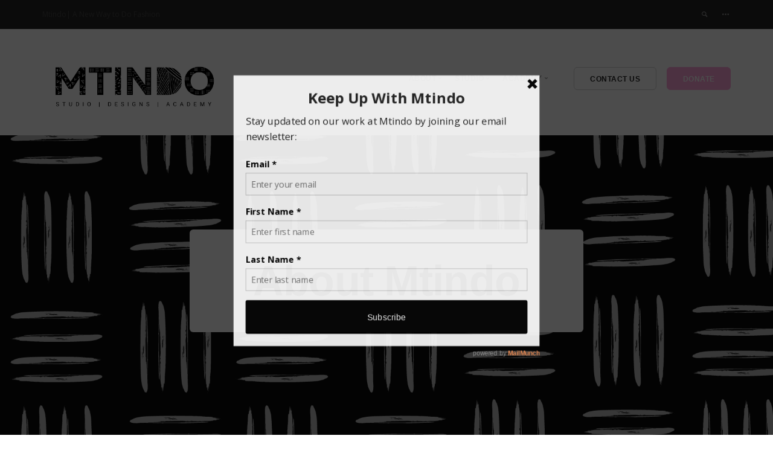

--- FILE ---
content_type: text/html; charset=UTF-8
request_url: https://mtindo.org/about/
body_size: 8041
content:
<!doctype html>
<html lang="en">

<head>
	<meta charset="UTF-8">
	<meta name="viewport" content="width=device-width, initial-scale=1.0">
	<meta http-equiv="X-UA-Compatible" content="IE=edge, IE=11, IE=10"> 
	<link rel="pingback" href="https://mtindo.org/xmlrpc.php" />
	<title>About Us - Mtindo</title>

<!-- This site is optimized with the Yoast SEO plugin v12.6.2 - https://yoast.com/wordpress/plugins/seo/ -->
<meta name="robots" content="max-snippet:-1, max-image-preview:large, max-video-preview:-1"/>
<link rel="canonical" href="https://mtindo.org/about/" />
<meta property="og:locale" content="en_US" />
<meta property="og:type" content="article" />
<meta property="og:title" content="About Us - Mtindo" />
<meta property="og:description" content="About Mtindo Mtindo / mm-tin-doe / Fashion, style, trend, movement &nbsp; Mtindo is on a mission to unlock employment opportunities for women..." />
<meta property="og:url" content="https://mtindo.org/about/" />
<meta property="og:site_name" content="Mtindo" />
<meta property="og:image" content="https://modoschooloffashion.com/wp-content/uploads/2019/08/about-us-1.jpg" />
<meta name="twitter:card" content="summary_large_image" />
<meta name="twitter:description" content="About Mtindo Mtindo / mm-tin-doe / Fashion, style, trend, movement &nbsp; Mtindo is on a mission to unlock employment opportunities for women..." />
<meta name="twitter:title" content="About Us - Mtindo" />
<meta name="twitter:image" content="http://modoschooloffashion.com/wp-content/uploads/2019/08/about-us-1.jpg" />
<script type='application/ld+json' class='yoast-schema-graph yoast-schema-graph--main'>{"@context":"https://schema.org","@graph":[{"@type":"WebSite","@id":"https://mtindo.org/#website","url":"https://mtindo.org/","name":"Mtindo","description":"A new way to do fashion","potentialAction":{"@type":"SearchAction","target":"https://mtindo.org/?s={search_term_string}","query-input":"required name=search_term_string"}},{"@type":"ImageObject","@id":"https://mtindo.org/about/#primaryimage","url":"http://modoschooloffashion.com/wp-content/uploads/2019/08/about-us-1.jpg"},{"@type":"WebPage","@id":"https://mtindo.org/about/#webpage","url":"https://mtindo.org/about/","inLanguage":"en","name":"About Us - Mtindo","isPartOf":{"@id":"https://mtindo.org/#website"},"primaryImageOfPage":{"@id":"https://mtindo.org/about/#primaryimage"},"datePublished":"2019-11-17T18:28:59+00:00","dateModified":"2022-03-01T13:12:07+00:00"}]}</script>
<!-- / Yoast SEO plugin. -->

<link rel='dns-prefetch' href='//fonts.googleapis.com' />
<link rel='dns-prefetch' href='//s.w.org' />
<link rel="alternate" type="application/rss+xml" title="Mtindo &raquo; Feed" href="https://mtindo.org/feed/" />
<link rel="alternate" type="application/rss+xml" title="Mtindo &raquo; Comments Feed" href="https://mtindo.org/comments/feed/" />
		<script type="text/javascript">
			window._wpemojiSettings = {"baseUrl":"https:\/\/s.w.org\/images\/core\/emoji\/12.0.0-1\/72x72\/","ext":".png","svgUrl":"https:\/\/s.w.org\/images\/core\/emoji\/12.0.0-1\/svg\/","svgExt":".svg","source":{"concatemoji":"https:\/\/mtindo.org\/wp-includes\/js\/wp-emoji-release.min.js?ver=5.3.17"}};
			!function(e,a,t){var n,r,o,i=a.createElement("canvas"),p=i.getContext&&i.getContext("2d");function s(e,t){var a=String.fromCharCode;p.clearRect(0,0,i.width,i.height),p.fillText(a.apply(this,e),0,0);e=i.toDataURL();return p.clearRect(0,0,i.width,i.height),p.fillText(a.apply(this,t),0,0),e===i.toDataURL()}function c(e){var t=a.createElement("script");t.src=e,t.defer=t.type="text/javascript",a.getElementsByTagName("head")[0].appendChild(t)}for(o=Array("flag","emoji"),t.supports={everything:!0,everythingExceptFlag:!0},r=0;r<o.length;r++)t.supports[o[r]]=function(e){if(!p||!p.fillText)return!1;switch(p.textBaseline="top",p.font="600 32px Arial",e){case"flag":return s([127987,65039,8205,9895,65039],[127987,65039,8203,9895,65039])?!1:!s([55356,56826,55356,56819],[55356,56826,8203,55356,56819])&&!s([55356,57332,56128,56423,56128,56418,56128,56421,56128,56430,56128,56423,56128,56447],[55356,57332,8203,56128,56423,8203,56128,56418,8203,56128,56421,8203,56128,56430,8203,56128,56423,8203,56128,56447]);case"emoji":return!s([55357,56424,55356,57342,8205,55358,56605,8205,55357,56424,55356,57340],[55357,56424,55356,57342,8203,55358,56605,8203,55357,56424,55356,57340])}return!1}(o[r]),t.supports.everything=t.supports.everything&&t.supports[o[r]],"flag"!==o[r]&&(t.supports.everythingExceptFlag=t.supports.everythingExceptFlag&&t.supports[o[r]]);t.supports.everythingExceptFlag=t.supports.everythingExceptFlag&&!t.supports.flag,t.DOMReady=!1,t.readyCallback=function(){t.DOMReady=!0},t.supports.everything||(n=function(){t.readyCallback()},a.addEventListener?(a.addEventListener("DOMContentLoaded",n,!1),e.addEventListener("load",n,!1)):(e.attachEvent("onload",n),a.attachEvent("onreadystatechange",function(){"complete"===a.readyState&&t.readyCallback()})),(n=t.source||{}).concatemoji?c(n.concatemoji):n.wpemoji&&n.twemoji&&(c(n.twemoji),c(n.wpemoji)))}(window,document,window._wpemojiSettings);
		</script>
		<style type="text/css">
img.wp-smiley,
img.emoji {
	display: inline !important;
	border: none !important;
	box-shadow: none !important;
	height: 1em !important;
	width: 1em !important;
	margin: 0 .07em !important;
	vertical-align: -0.1em !important;
	background: none !important;
	padding: 0 !important;
}
</style>
	<link rel='stylesheet' id='wp-block-library-css'  href='https://mtindo.org/wp-includes/css/dist/block-library/style.min.css?ver=5.3.17' type='text/css' media='all' />
<link rel='stylesheet' id='wc-block-style-css'  href='https://mtindo.org/wp-content/plugins/woocommerce/packages/woocommerce-blocks/build/style.css?ver=2.4.5' type='text/css' media='all' />
<link rel='stylesheet' id='coblocks-frontend-css'  href='https://mtindo.org/wp-content/plugins/coblocks/dist/coblocks-style.css?ver=4eb0a03e505406b9570c790300e41d08' type='text/css' media='all' />
<link rel='stylesheet' id='font-awesome-css'  href='https://mtindo.org/wp-content/plugins/js_composer/assets/lib/bower/font-awesome/css/font-awesome.min.css?ver=6.0.3' type='text/css' media='all' />
<link rel='stylesheet' id='contact-form-7-css'  href='https://mtindo.org/wp-content/plugins/contact-form-7/includes/css/styles.css?ver=5.1.5' type='text/css' media='all' />
<link rel='stylesheet' id='woocommerce-layout-css'  href='https://mtindo.org/wp-content/plugins/woocommerce/assets/css/woocommerce-layout.css?ver=3.8.0' type='text/css' media='all' />
<link rel='stylesheet' id='woocommerce-smallscreen-css'  href='https://mtindo.org/wp-content/plugins/woocommerce/assets/css/woocommerce-smallscreen.css?ver=3.8.0' type='text/css' media='only screen and (max-width: 768px)' />
<link rel='stylesheet' id='woocommerce-general-css'  href='https://mtindo.org/wp-content/plugins/woocommerce/assets/css/woocommerce.css?ver=3.8.0' type='text/css' media='all' />
<style id='woocommerce-inline-inline-css' type='text/css'>
.woocommerce form .form-row .required { visibility: visible; }
</style>
<!--[if lt IE 9]>
<link rel='stylesheet' id='vc_lte_ie9-css'  href='https://mtindo.org/wp-content/plugins/js_composer/assets/css/vc_lte_ie9.min.css?ver=6.0.3' type='text/css' media='screen' />
<![endif]-->
<link rel='stylesheet' id='ebor-google-font-css'  href='//fonts.googleapis.com/css?family=Open+Sans%3A200%2C300%2C400%2C400i%2C500%2C600%2C700%7CMerriweather%3A300%2C300i%7CMaterial+Icons&#038;ver=10.5.17' type='text/css' media='all' />
<link rel='stylesheet' id='bootstrap-css'  href='https://mtindo.org/wp-content/themes/stack/style/css/bootstrap.css?ver=10.5.17' type='text/css' media='all' />
<link rel='stylesheet' id='ebor-icons-css'  href='https://mtindo.org/wp-content/themes/stack/style/css/icons.css?ver=10.5.17' type='text/css' media='all' />
<link rel='stylesheet' id='ebor-plugins-css'  href='https://mtindo.org/wp-content/themes/stack/style/css/plugins.css?ver=10.5.17' type='text/css' media='all' />
<link rel='stylesheet' id='ebor-theme-css'  href='https://mtindo.org/wp-content/uploads/wp-less/stack/style/css/theme-293070df07.css' type='text/css' media='all' />
<link rel='stylesheet' id='ebor-style-css'  href='https://mtindo.org/wp-content/themes/stack/style.css?ver=10.5.17' type='text/css' media='all' />
<style id='ebor-style-inline-css' type='text/css'>

			.btn--primary .btn__text, .btn--primary:visited .btn__text {
			    color: #ffffff;	
			}
			input[type].btn--primary,
			.pos-fixed.bar--transparent.bg--primary,
			.ebor-cart-count, .woocommerce #respond input#submit.alt.disabled, .woocommerce #respond input#submit.alt.disabled:hover, .woocommerce #respond input#submit.alt:disabled, .woocommerce #respond input#submit.alt:disabled:hover, .woocommerce #respond input#submit.alt:disabled[disabled], .woocommerce #respond input#submit.alt:disabled[disabled]:hover, .woocommerce a.button.alt.disabled, .woocommerce a.button.alt.disabled:hover, .woocommerce a.button.alt:disabled, .woocommerce a.button.alt:disabled:hover, .woocommerce a.button.alt:disabled[disabled], .woocommerce a.button.alt:disabled[disabled]:hover, .woocommerce button.button.alt.disabled, .woocommerce button.button.alt.disabled:hover, .woocommerce button.button.alt:disabled, .woocommerce button.button.alt:disabled:hover, .woocommerce button.button.alt:disabled[disabled], .woocommerce button.button.alt:disabled[disabled]:hover, .woocommerce input.button.alt.disabled, .woocommerce input.button.alt.disabled:hover, .woocommerce input.button.alt:disabled, .woocommerce input.button.alt:disabled:hover, .woocommerce input.button.alt:disabled[disabled], .woocommerce input.button.alt:disabled[disabled]:hover {
				background: #ffa4dc;	
			}
			.pos-fixed.bar--transparent.bg--secondary {
				background: #FAFAFA;
			}
			.pos-fixed.bar--transparent.bg--dark {
				background: #252525;
			}
			.pos-fixed.bar--transparent.bg--primary-1 {
				background: #ffa4dc;
			}
			.bg--white h1, .bg--white h2, .bg--white h3, .bg--white h4, .bg--white h5, .bg--white h6, .bg--white i, .mobile-header .cart-link {
			    color: #252525;
			}
			@media all and (max-width:767px) {
			    .bar.bg--dark.bar--mobile-sticky[data-scroll-class*="fixed"].pos-fixed,
			    .bar.bg--dark.bar--mobile-sticky[data-scroll-class*="fixed"]+.bar.pos-fixed {
			    	background: #252525;
			    }
			    .bar.bg--secondary.bar--mobile-sticky[data-scroll-class*="fixed"].pos-fixed,
			    .bar.bg--secondary.bar--mobile-sticky[data-scroll-class*="fixed"]+.bar.pos-fixed {
			    	background: #FAFAFA;
			    }
			}
			.thumbnails-slider .thumbnail-trigger.active img {
				border: 1px solid #ffa4dc;
			}
			.menu-horizontal > li > a, .menu-horizontal > li > span, .menu-horizontal > li > .modal-instance > .modal-trigger {
				font-size: 1em;
			}
			.woocommerce #respond input#submit.alt, 
			.woocommerce a.button.alt, 
			.woocommerce button.button.alt, 
			.woocommerce input.button.alt,
			.woocommerce #respond input#submit, 
			.woocommerce a.button, 
			.woocommerce button.button, 
			.woocommerce input.button {
				background: #ffa4dc;
				color: #fff;
				transition: 0.1s linear;
			}
			.woocommerce #respond input#submit.alt:hover, 
			.woocommerce a.button.alt:hover, 
			.woocommerce button.button.alt:hover, 
			.woocommerce input.button.alt:hover,
			.woocommerce #respond input#submit:hover, 
			.woocommerce a.button:hover, 
			.woocommerce button.button:hover, 
			.woocommerce input.button:hover {
				color: #fff;
				opacity: 0.9;
				background: #ffa4dc;
				transform: translate3d(0, -2px, 0);
				-webkit-transform: translate3d(0, -2px, 0);
			}
		
				.col-md-11.col-sm-12.text-right.text-left-xs.text-left-sm {
					margin-top: 50px;	
				}
			
</style>
<link rel='stylesheet' id='ebor-iconsmind-css'  href='https://mtindo.org/wp-content/themes/stack/style/css/iconsmind.css?ver=10.5.17' type='text/css' media='all' />
<script>if (document.location.protocol != "https:") { document.location = document.URL.replace(/^http:/i, "https:"); }</script><script type='text/javascript' src='https://mtindo.org/wp-includes/js/jquery/jquery.js?ver=1.12.4-wp'></script>
<script type='text/javascript' src='https://mtindo.org/wp-includes/js/jquery/jquery-migrate.min.js?ver=1.4.1'></script>
<script type='text/javascript' src='https://mtindo.org/wp-content/plugins/woocommerce/assets/js/jquery-blockui/jquery.blockUI.min.js?ver=2.70'></script>
<script type='text/javascript'>
/* <![CDATA[ */
var wc_add_to_cart_params = {"ajax_url":"\/wp-admin\/admin-ajax.php","wc_ajax_url":"\/?wc-ajax=%%endpoint%%","i18n_view_cart":"View cart","cart_url":"https:\/\/mtindo.org","is_cart":"","cart_redirect_after_add":"no"};
/* ]]> */
</script>
<script type='text/javascript' src='https://mtindo.org/wp-content/plugins/woocommerce/assets/js/frontend/add-to-cart.min.js?ver=3.8.0'></script>
<script type='text/javascript' src='https://mtindo.org/wp-content/plugins/js_composer/assets/js/vendors/woocommerce-add-to-cart.js?ver=6.0.3'></script>
<link rel='https://api.w.org/' href='https://mtindo.org/wp-json/' />
<link rel="EditURI" type="application/rsd+xml" title="RSD" href="https://mtindo.org/xmlrpc.php?rsd" />
<link rel="wlwmanifest" type="application/wlwmanifest+xml" href="https://mtindo.org/wp-includes/wlwmanifest.xml" /> 
<meta name="generator" content="WordPress 5.3.17" />
<meta name="generator" content="WooCommerce 3.8.0" />
<link rel='shortlink' href='https://mtindo.org/?p=2' />
<link rel="alternate" type="application/json+oembed" href="https://mtindo.org/wp-json/oembed/1.0/embed?url=https%3A%2F%2Fmtindo.org%2Fabout%2F" />
<link rel="alternate" type="text/xml+oembed" href="https://mtindo.org/wp-json/oembed/1.0/embed?url=https%3A%2F%2Fmtindo.org%2Fabout%2F&#038;format=xml" />
<!-- Fundraise Up -->
<script>(function(w,d,s,n,a){if(!w[n]){var l='call,catch,on,once,set,then,track'
.split(','),i,o=function(n){return'function'==typeof n?o.l.push([arguments])&&o
:function(){return o.l.push([n,arguments])&&o}},t=d.getElementsByTagName(s)[0],
j=d.createElement(s);j.async=!0;j.src='https://cdn.fundraiseup.com/widget/'+a;
t.parentNode.insertBefore(j,t);o.s=Date.now();o.v=4;o.h=w.location.href;o.l=[];
for(i=0;i<7;i++)o[l[i]]=o(l[i]);w[n]=o}
})(window,document,'script','FundraiseUp','AMMCPZTG');</script>
<!-- End Fundraise Up -->
<script type='text/javascript' data-cfasync='false'>var _mmunch = {'front': false, 'page': false, 'post': false, 'category': false, 'author': false, 'search': false, 'attachment': false, 'tag': false};_mmunch['page'] = true; _mmunch['pageData'] = {"ID":2,"post_name":"about","post_title":"About Us","post_type":"page","post_author":"1","post_status":"publish"};</script><script data-cfasync="false" src="//a.mailmunch.co/app/v1/site.js" id="mailmunch-script" data-plugin="mc_mm" data-mailmunch-site-id="716985" async></script>	<noscript><style>.woocommerce-product-gallery{ opacity: 1 !important; }</style></noscript>
	<style type="text/css">.recentcomments a{display:inline !important;padding:0 !important;margin:0 !important;}</style><meta name="generator" content="Powered by WPBakery Page Builder - drag and drop page builder for WordPress."/>
<noscript><style> .wpb_animate_when_almost_visible { opacity: 1; }</style></noscript></head>

<body data-rsssl=1 data-rsssl=1 class="page-template-default page page-id-2 theme-stack woocommerce-no-js stack--rounded normal-layout active-tabs active-accordions parallax-enable-mobile wpb-js-composer js-comp-ver-6.0.3 vc_responsive variant-content variant-v1-5-11" data-smooth-scroll-offset="0" data-smooth-scroll-offset-mobile="0" data-skip-responsive-menu="no">

<a href="#" id="start" title="Start"></a>


<div class="nav-container">

	<div class="notification pos-right pos-top side-menu bg--white" data-notification-link="side-menu" data-animation="from-right">
	
		
		
					<div class="side-menu__module">
			<span class="type--fine-print float-left">Want to view your cart?</span>
			<a class="btn type--uppercase float-right" href="https://mtindo.org">View Cart</a>
		</div><!--end module-->
		<div class="side-menu__module">
			<span class="type--fine-print float-left">Or checkout now?</span>
			<a class="btn type--uppercase float-right btn--primary" href="https://mtindo.org">Checkout Now</a>
		</div><!--end module-->
		
		<hr>
		
	<div class="side-menu__module">
			</div><!--end module-->
	
	<hr>
	
	<div class="side-menu__module">
		
<ul class="social-list list-inline list--hover stack-header-social">
	</ul>	</div>
	
</div><div class="notification pos-top pos-right search-box bg--white border--bottom" data-animation="from-top" data-notification-link="search-box">
	<form method="get" action="https://mtindo.org/">
		<div class="row">
			<div class="col-md-6 col-md-offset-3 col-sm-8 col-sm-offset-2">
				<input type="search" name="s" placeholder="Type search query and hit enter" />
			</div>
		</div><!--end of row-->
	</form>
</div><!--end of notification-->
<section class="bar bar-3 bar--sm bg--dark header--top-bar" >
	<div class="container">
		<div class="row">
		
							<div class="col-md-6">
					<div class="bar__module">
						<span class="type--fade top-bar-blurb">Mtindo| A New Way to Do Fashion</span>	
					</div>
				</div>
						
			<div class="col-md-6 text-right text-left-xs text-left-sm">
				<div class="bar__module">
					<ul class="menu-horizontal">
					
												
												
													<li class="stack-search-menu">
								<a href="#" data-notification-link="search-box">
									<i class="stack-search"></i>
								</a>
							</li>
												
												
												
													<li>
								<a href="#" data-notification-link="side-menu">
									<i class="stack-dot-3"></i>
								</a>
							</li>
												
					</ul>
				</div>
			</div>
		</div><!--end of row-->
	</div><!--end of container-->
</section><!--end bar-->	
	<div class="bar bar--sm visible-xs original--bg bar--mobile-sticky" data-scroll-class="200px:pos-fixed">
		<div class="container">
			<div class="row">
				<div class="col-xs-8 col-sm-10">
					
<a href="https://mtindo.org/" class="logo-holder">
		<img class="logo logo-dark" alt="Mtindo" src="https://mtindo.org/wp-content/uploads/2021/06/Mtindo-Design-Studio-LOGO-10.png" />
	<img class="logo logo-light" alt="Mtindo" src="https://mtindo.org/wp-content/uploads/2021/06/2-copy.png" />
</a>				</div>
				<div class="col-xs-4 col-sm-2 text-right mobile-header">
										<a href="#" class="hamburger-toggle" data-toggle-class="#menu1;hidden-xs">
						<i class="icon--sm stack-interface stack-menu"></i>
					</a>
				</div>
			</div><!--end of row-->
		</div><!--end of container-->
	</div><!--end bar-->
	
	<nav id="menu1" class="bar bar--sm bar-1 hidden-xs hiddem-sm original--bg" data-scroll-class="200px:pos-fixed">
		<div class="container">
			<div class="row">
				<div class="col-md-1 col-sm-2 hidden-xs">
					<div class="bar__module">
						
<a href="https://mtindo.org/" class="logo-holder">
		<img class="logo logo-dark" alt="Mtindo" src="https://mtindo.org/wp-content/uploads/2021/06/Mtindo-Design-Studio-LOGO-10.png" />
	<img class="logo logo-light" alt="Mtindo" src="https://mtindo.org/wp-content/uploads/2021/06/2-copy.png" />
</a>	
					</div><!--end module-->
				</div>
				<div class="col-md-11 col-sm-12 text-right text-left-xs text-left-sm">
					<div class="bar__module">
	<ul id="menu-primary-menu" class="menu-horizontal text-left"><li id="menu-item-172" class="menu-item menu-item-type-post_type menu-item-object-page current-menu-item page_item page-item-2 current_page_item current-menu-ancestor current-menu-parent current_page_parent current_page_ancestor menu-item-has-children menu-item-172 dropdown active"><span class="dropdown__trigger">About</span><div class="dropdown__container"><div class="container"><div class="row"><div class="dropdown__content col-md-2 col-sm-4"><ul class="menu-vertical">	<li id="menu-item-391" class="menu-item menu-item-type-post_type menu-item-object-page current-menu-item page_item page-item-2 current_page_item menu-item-391 active"><a href="https://mtindo.org/about/">About Mtindo</a></li>
	<li id="menu-item-389" class="menu-item menu-item-type-post_type menu-item-object-page menu-item-389"><a href="https://mtindo.org/our-team/">Our Team</a></li>
</ul></div></div></div></div></li>
<li id="menu-item-645" class="menu-item menu-item-type-post_type menu-item-object-page menu-item-has-children menu-item-645 dropdown"><span class="dropdown__trigger">Studio</span><div class="dropdown__container"><div class="container"><div class="row"><div class="dropdown__content col-md-2 col-sm-4"><ul class="menu-vertical">	<li id="menu-item-1007" class="menu-item menu-item-type-post_type menu-item-object-page menu-item-1007"><a href="https://mtindo.org/studio/">Tailoring Factory</a></li>
</ul></div></div></div></div></li>
<li id="menu-item-644" class="menu-item menu-item-type-post_type menu-item-object-page menu-item-has-children menu-item-644 dropdown"><span class="dropdown__trigger">Academy</span><div class="dropdown__container"><div class="container"><div class="row"><div class="dropdown__content col-md-2 col-sm-4"><ul class="menu-vertical">	<li id="menu-item-1040" class="menu-item menu-item-type-post_type menu-item-object-page menu-item-1040"><a href="https://mtindo.org/academy/">Tailoring Academy</a></li>
	<li id="menu-item-1039" class="menu-item menu-item-type-post_type menu-item-object-page menu-item-1039"><a href="https://mtindo.org/modo-collective-giving-program/">Donate</a></li>
</ul></div></div></div></div></li>
</ul></div>	
					
<div class="bar__module stack-header-buttons">
	
			<a 
			class="btn btn--sm type--uppercase" 
			href="https://mtindo.org/contact-us" 
			target=""
		>
			<span class="btn__text">Contact Us</span>
		</a>
		
			<a 
			class="btn btn--sm btn--primary type--uppercase" 
			href="https://ammcpztg.donorsupport.co/-/XWGTLZGH" 
			target=""
		>
			<span class="btn__text">Donate</span>
		</a>
		
</div><!--end module-->				</div>
			</div><!--end of row-->
		</div><!--end of container-->
	</nav><!--end bar-->

</div>
<div class="main-container">


    <section class="imagebg feature-large-7 switchable switchable--switch space--md text-center" data-overlay="3">
        <div class="background-image-holder"><img alt="" src="https://mtindo.org/wp-content/uploads/2021/06/Mtindo-Website-15.png"></div>
        <div class="container">
            <div class="row">
                <div class="col-sm-7 col-md-7">
                    <div class="boxed boxed--lg border--round bg--white">
                        <div class="col-md-offset-1 col-sm-12 col-md-11">
                            <h1><strong>About Mtindo</strong></h1>
                        </div>
                    </div>
                </div>
            </div>
            <!--end of row-->
        </div>
        <!--end of container-->
    </section>
    <section>
        <div class="container">
            <div class="row">
                <div class="col-sm-12 col-md-5">
                    <h2><strong>Mtindo</strong></h2>
                    <h3><span>/ mm-tin-doe /</span></h3>
                    <p class="lead">Fashion, style, trend, movement</p>
                </div>
                <div class="col-sm-12 col-md-7">
                    <p>&nbsp;</p>
                    <h3 style="text-align: left;"><strong>Mtindo is on a mission to unlock employment opportunities for women in Uganda through the building up of the apparel industry</strong></h3>
                </div>
            </div>
            <!--end of row-->
        </div>
        <!--end of container-->
    </section>
    <section class="imageblock switchable feature-large  bg--dark">
        <div class="imageblock__content col-md-6 col-sm-4 pos-right">
            <div class="background-image-holder"> <img alt="" src="https://mtindo.org/wp-content/uploads/2021/06/Uganda-second-hand-clothes.jpeg"> </div>
        </div>
        <div class="container">
            <div class="row">
                <div class="col-md-5 col-sm-7">
                    <h2>&nbsp;</h2>
                    <h2><strong>The Problem</strong></h2>
                    <p><em><span style="font-size: 1.35714em;"><strong>60% of working age women in northern Uganda are unemployed.</strong> </span></em><span style="font-size: 1.35714em;">The lack of employment opportunities in the region has trapped communities in poverty resulting </span><span style="font-size: 1.35714em;">in 32% of the northern population living in extreme poverty.</span></p>
                    <p><span style="font-size: 1.35714em;">When women are unemployed, whole </span><span style="font-size: 1.35714em;">communities suffer. </span><span style="font-size: 1.35714em;">The apparel industry in Uganda could be a solution for creating jobs</span><span style="font-size: 1.35714em;">&nbsp;but the industry is severely underdeveloped--currently operating at 1/3 of it's potential.</span></p>
                    <p>&nbsp;</p>
                </div>
            </div>
            <!--end of row-->
        </div>
        <!--end of container-->
    </section>
    <section class="imageblock switchable feature-large  bg--primary switchable--switch">
        <div class="imageblock__content col-md-6 col-sm-4 pos-right">
            <div class="background-image-holder"> <img alt="" src="https://mtindo.org/wp-content/uploads/2022/03/IMG_2433-min-scaled.jpg"> </div>
        </div>
        <div class="container">
            <div class="row">
                <div class="col-md-5 col-sm-7">
                    <p>&nbsp;</p>
                    <h2><strong>Our Solution</strong></h2>
                    <p class="lead">Mtindo is unlocking employment opportunities for women in northern Uganda through the building up of the apparel industry. Mtindo provides access to education for unemployed female youth through our tailoring academy and creates employment in the apparel industry for women through our tailoring factory.</p>
                    <p class="lead"><strong><em>When women are employed they invest 90% of their income back into their families and communities.</em>&nbsp;</strong></p>
                    <p>&nbsp;</p>
                </div>
            </div>
            <!--end of row-->
        </div>
        <!--end of container-->
    </section>
    <section class="feature-large switchable  switchable--switch">
        <div class="container">
            <div class="row">
                <div class="col-sm-6 col-md-5"> <img alt="" class="border--round" src="https://mtindo.org/wp-content/uploads/2021/06/Mtindo-Website-7-1.gif"> </div>
                <div class="col-sm-6 col-md-6">
                    <div class="heading-block">
                        <h2><strong>A Holistic Approach to Empowerment</strong></h2>
                        <h4>&nbsp;</h4>
                        <h4>The two parts of our business work hand in hand. The talent built in our academy funnels into our studio and the profits from our studio support the training of more youth in our community.</h4>
                    </div>
                </div>
            </div>
            <!--end of row-->
        </div>
        <!--end of container-->
    </section>
    <section class="space--sm">
        <div class="container">
            <div class="row">
                <div class="col-md-6 col-sm-12">
                    <h4><strong>Mtindo Studio</strong></h4>
                    <p class="lead">Mtindo Studio creates dignified employment for women in northern Uganda through the manufacturing of apparel for brands locally and globally</p>
                    <h4><a href="https://mtindo.org/studio/"><em><strong>Learn More</strong></em></a></h4>
                </div>
                <div class="col-md-6 col-sm-12">
                    <h4><strong>Mtindo Academy</strong></h4>
                    <p class="lead">Mtindo Academy equips unemployed female youth with the necessary skills, tools, and confidence to access employment in the apparel industry through our one- year training program.</p>
                    <h4><a href="https://mtindo.org/academy/"><em><strong>Learn More</strong></em></a></h4>
                </div>
            </div>
            <!--end of row-->
        </div>
        <!--end of container-->
    </section>
    <section class="switchable feature-large  switchable--switch text-justify bg--secondary">
        <div class="container">
            <div class="row">
                <div class="col-sm-5"> <img alt="" class="border--round box-shadow-wide" src="https://mtindo.org/wp-content/uploads/2019/11/IMG_3224.jpg"> </div>
                <div class="col-sm-6 col-md-6">
                    <div class="switchable__text">
                        <h3 style="text-align: left;"><strong>Two Women </strong>|<strong> One Vision</strong></h3>
                        <p class="lead">Co-founders of Mtindo, Susan Namirimu and Morgan Ginn, founded Mtindo out of their mutual passion for women's empowerment and fashion design.</p>
                        <p class="lead">Morgan and Susan have worked together to bring their personal fashion brands to life. Now, they want to invite more women to be a part of Mtindo's impact through our manufacturing offering--helping us create even more jobs for women in Uganda and support girls education.</p>
                        <h4 class="lead" style="text-align: left;"><em><a href="https://mtindo.org/our-team/"><strong>OUR TEAM →</strong></a></em></h4>
                    </div>
                </div>
            </div>
            <!--end of row-->
        </div>
        <!--end of container-->
    </section>
    
<footer class="footer-3 text-center-xs space--xs bg--dark">
	<div class="container">
		<div class="row">
			<div class="col-sm-6">
				
<a href="https://mtindo.org/" class="footer-logo-holder logo-holder">
	<img class="logo logo-dark" alt="Mtindo" src="https://modocollective.com/wp-content/uploads/2021/06/Mtindo-Design-Studio-LOGO-8.png" />
	<img class="logo logo-light" alt="Mtindo" src="https://modocollective.com/wp-content/uploads/2021/06/Mtindo-Design-Studio-LOGO-7.png" />
</a><ul id="menu-footer-menu" class="list-inline list--hover"><li id="menu-item-655" class="menu-item menu-item-type-post_type menu-item-object-page current-menu-item page_item page-item-2 current_page_item menu-item-655"><a href="https://mtindo.org/about/" aria-current="page">About Us</a></li>
<li id="menu-item-1018" class="menu-item menu-item-type-post_type menu-item-object-page menu-item-1018"><a href="https://mtindo.org/our-story/">Our Story</a></li>
<li id="menu-item-653" class="menu-item menu-item-type-post_type menu-item-object-page menu-item-653"><a href="https://mtindo.org/our-team/">Our Team</a></li>
<li id="menu-item-651" class="menu-item menu-item-type-post_type menu-item-object-page menu-item-651"><a href="https://mtindo.org/studio/">Design Studio</a></li>
<li id="menu-item-650" class="menu-item menu-item-type-post_type menu-item-object-page menu-item-650"><a href="https://mtindo.org/academy/">Academy</a></li>
<li id="menu-item-652" class="menu-item menu-item-type-post_type menu-item-object-page menu-item-652"><a href="https://mtindo.org/mtindo-designs/">Mtindo Designs</a></li>
<li id="menu-item-654" class="menu-item menu-item-type-post_type menu-item-object-page menu-item-654"><a href="https://mtindo.org/contact-us/">Contact Us</a></li>
</ul>			</div>
			<div class="col-sm-6 text-right text-center-xs">
				
<ul class="social-list list-inline list--hover stack-footer-social">
	<li>
					      <a href="https://www.facebook.com/modoschooloffashion" title="Mtindo Facebook Page" target="_blank">
						      <i class="socicon icon--xs socicon-facebook"></i>
					      </a>
					  </li><li>
					      <a href="https://www.instagram.com/modocollective/" title="Mtindo Instagram Page" target="_blank">
						      <i class="socicon icon--xs socicon-instagram"></i>
					      </a>
					  </li></ul>			</div>
		</div><!--end of row-->
		<div class="row">
			<div class="col-sm-6">
				<p class="type--fine-print">A new way to do fashion</p>
			</div>
			<div class="col-sm-6 text-right text-center-xs">
				<div class="footer-stack-copyright">
	</div>			</div>
		</div><!--end of row-->
	</div><!--end of container-->
</footer>
</div><!-- /main-container -->

<a class="back-to-top inner-link" title="Back to top" href="#start" data-scroll-class="100vh:active">
	<i class="stack-interface stack-up-open-big"></i>
</a>	<script type="text/javascript">
		var c = document.body.className;
		c = c.replace(/woocommerce-no-js/, 'woocommerce-js');
		document.body.className = c;
	</script>
	<script type='text/javascript' src='https://mtindo.org/wp-content/plugins/coblocks/dist/js/coblocks-animation.js?ver=2.12.1'></script>
<script type='text/javascript'>
/* <![CDATA[ */
var coblocksLigthboxData = {"closeLabel":"Close Gallery","leftLabel":"Previous","rightLabel":"Next"};
/* ]]> */
</script>
<script type='text/javascript' src='https://mtindo.org/wp-content/plugins/coblocks/dist/js/coblocks-lightbox.js?ver=2.12.1'></script>
<script type='text/javascript'>
/* <![CDATA[ */
var wpcf7 = {"apiSettings":{"root":"https:\/\/mtindo.org\/wp-json\/contact-form-7\/v1","namespace":"contact-form-7\/v1"}};
/* ]]> */
</script>
<script type='text/javascript' src='https://mtindo.org/wp-content/plugins/contact-form-7/includes/js/scripts.js?ver=5.1.5'></script>
<script type='text/javascript' src='https://mtindo.org/wp-content/plugins/woocommerce/assets/js/js-cookie/js.cookie.min.js?ver=2.1.4'></script>
<script type='text/javascript'>
/* <![CDATA[ */
var woocommerce_params = {"ajax_url":"\/wp-admin\/admin-ajax.php","wc_ajax_url":"\/?wc-ajax=%%endpoint%%"};
/* ]]> */
</script>
<script type='text/javascript' src='https://mtindo.org/wp-content/plugins/woocommerce/assets/js/frontend/woocommerce.min.js?ver=3.8.0'></script>
<script type='text/javascript'>
/* <![CDATA[ */
var wc_cart_fragments_params = {"ajax_url":"\/wp-admin\/admin-ajax.php","wc_ajax_url":"\/?wc-ajax=%%endpoint%%","cart_hash_key":"wc_cart_hash_cc59726451ff6876a11dbafa03a384ce","fragment_name":"wc_fragments_cc59726451ff6876a11dbafa03a384ce","request_timeout":"5000"};
/* ]]> */
</script>
<script type='text/javascript' src='https://mtindo.org/wp-content/plugins/woocommerce/assets/js/frontend/cart-fragments.min.js?ver=3.8.0'></script>
<script type='text/javascript' src='https://mtindo.org/wp-content/themes/stack/style/js/parallax.js?ver=10.5.17'></script>
<script type='text/javascript' src='https://mtindo.org/wp-content/themes/stack/style/js/isotope.js?ver=10.5.17'></script>
<script type='text/javascript' src='https://mtindo.org/wp-content/themes/stack/style/js/final-countdown.js?ver=10.5.17'></script>
<script type='text/javascript' src='https://mtindo.org/wp-content/themes/stack/style/js/flickity.js?ver=10.5.17'></script>
<script type='text/javascript' src='https://mtindo.org/wp-content/themes/stack/style/js/granim.js?ver=10.5.17'></script>
<script type='text/javascript' src='https://mtindo.org/wp-content/themes/stack/style/js/smooth-scroll.js?ver=10.5.17'></script>
<script type='text/javascript' src='https://mtindo.org/wp-content/themes/stack/style/js/spectragram.js?ver=10.5.17'></script>
<script type='text/javascript' src='https://mtindo.org/wp-content/themes/stack/style/js/twitter-post-fetcher.js?ver=10.5.17'></script>
<script type='text/javascript' src='https://mtindo.org/wp-content/themes/stack/style/js/ytplayer.js?ver=10.5.17'></script>
<script type='text/javascript' src='https://mtindo.org/wp-content/themes/stack/style/js/easy-pie-chart.js?ver=10.5.17'></script>
<script type='text/javascript' src='https://mtindo.org/wp-content/themes/stack/style/js/steps.js?ver=10.5.17'></script>
<script type='text/javascript' src='https://mtindo.org/wp-content/themes/stack/style/js/lightbox.js?ver=10.5.17'></script>
<script type='text/javascript'>
/* <![CDATA[ */
var stack_data = {"access_token":"replaceWithYourOwn","client_id":"replaceWithYourOwn","typed_speed":"100","map_marker":"https:\/\/mtindo.org\/wp-content\/themes\/stack\/style\/img\/mapmarker.png","map_marker_title":"Stack","lightbox_text":"Image %1 of %2"};
/* ]]> */
</script>
<script type='text/javascript' src='https://mtindo.org/wp-content/themes/stack/style/js/scripts_wp.js?ver=10.5.17'></script>
<script type='text/javascript' src='https://mtindo.org/wp-content/themes/stack/style/js/scripts.js?ver=10.5.17'></script>
<script type='text/javascript' src='https://mtindo.org/wp-includes/js/wp-embed.min.js?ver=5.3.17'></script>
</body>
</html>

--- FILE ---
content_type: text/javascript
request_url: https://static.fundraiseup.com/embed-data/elements-global/AMMCPZTG.js
body_size: 2348
content:
FUN.elements.addGlobalElementsContent([{"name":"Social Proof #1","type":"socialProof","key":"XYMFBZRL","config":{"show":true,"showEmoji":true,"showLocation":true,"showDonorNameMode":"hide","showDonationsMode":"all","sourceWidgets":[],"simulateDonations":false,"openWidget":"","accentTextColor":"#2797FF","textColor":"#212830","backgroundColor":"#FFFFFF","panelBorderRadius":6,"panelBorderSize":0,"panelBorderColor":"#FFFFFF","shadow":true,"buttonLabelColor":"#2797FF","buttonColor":"#FFFFFF","buttonBorderColor":"#2797FF","buttonBorderSize":1,"buttonBorderRadius":18,"urlAllow":["https://modocollective.com/","https://modocollective.com/modo-collective-giving-program/","https://modocollective.com/school/"],"urlBlock":["https://modocollective.com/modo-designs/"],"localization":{"defaultLocale":"en-US","fields":[{"lang":"en","buttonLabel":"Donate"}],"supportedLanguages":["en"]}},"data":{"live":{"charges":[{"statusDates":{"pending":"2026-01-16T17:34:00.334Z"},"checkoutTypes":{"checkoutModal":true,"campaignPage":false,"giftCatalog":false},"widgetKey":"FUNFXNPHFGZ","chargeKey":"DGYNGMGL","donation":{"currency":"USD","amount":1500},"designation":{"key":"ENZDWULP","show":false,"localization":{"defaultLocale":"en-US","fields":[{"lang":"en","name":"General designation"},{"lang":"fr","name":"Affectation générale"},{"lang":"es","name":"Designación general"},{"lang":"nl","name":"Algemeen doel"},{"lang":"no","name":"Felles formål"},{"lang":"de","name":"Allgemeiner Zweck"},{"lang":"fi","name":"Yleiskohde"},{"lang":"ar","name":"التخصيص العام"},{"lang":"sv","name":"Allmänt ändamål"},{"lang":"it","name":"Destinazione generale"},{"lang":"pt","name":"Destinação geral"},{"lang":"zh","name":"公共用途"},{"lang":"ja","name":"共通用途"},{"lang":"ko","name":"공용 용도"},{"lang":"hu","name":"Általános cél"},{"lang":"da","name":"Fælles formål"},{"lang":"ru","name":"Общая поддержка"},{"lang":"pl","name":"Cel ogólny"}]}},"userName":"Someone","location":{"city":"Ixtapa-Zihuatanejo","country":"Mexico","countryCode":"MX"},"experimentId":null,"recurring":null,"subscription":{"period":"monthly"}},{"statusDates":{"pending":"2025-12-30T10:19:58.377Z"},"checkoutTypes":{"checkoutModal":true,"campaignPage":false,"giftCatalog":false},"widgetKey":"FUNFXNPHFGZ","chargeKey":"DWEMUBGT","donation":{"currency":"EUR","amount":60000},"designation":{"key":"ENZDWULP","show":false,"localization":{"defaultLocale":"en-US","fields":[{"lang":"en","name":"General designation"},{"lang":"fr","name":"Affectation générale"},{"lang":"es","name":"Designación general"},{"lang":"nl","name":"Algemeen doel"},{"lang":"no","name":"Felles formål"},{"lang":"de","name":"Allgemeiner Zweck"},{"lang":"fi","name":"Yleiskohde"},{"lang":"ar","name":"التخصيص العام"},{"lang":"sv","name":"Allmänt ändamål"},{"lang":"it","name":"Destinazione generale"},{"lang":"pt","name":"Destinação geral"},{"lang":"zh","name":"公共用途"},{"lang":"ja","name":"共通用途"},{"lang":"ko","name":"공용 용도"},{"lang":"hu","name":"Általános cél"},{"lang":"da","name":"Fælles formål"},{"lang":"ru","name":"Общая поддержка"},{"lang":"pl","name":"Cel ogólny"}]}},"userName":"Someone","location":{"city":"Lisbon","country":"Portugal","countryCode":"PT"},"experimentId":null,"recurring":null,"subscription":null},{"statusDates":{"pending":"2025-12-16T17:34:00.962Z"},"checkoutTypes":{"checkoutModal":true,"campaignPage":false,"giftCatalog":false},"widgetKey":"FUNFXNPHFGZ","chargeKey":"DVYRAVPK","donation":{"currency":"USD","amount":1500},"designation":{"key":"ENZDWULP","show":false,"localization":{"defaultLocale":"en-US","fields":[{"lang":"en","name":"General designation"},{"lang":"fr","name":"Affectation générale"},{"lang":"es","name":"Designación general"},{"lang":"nl","name":"Algemeen doel"},{"lang":"no","name":"Felles formål"},{"lang":"de","name":"Allgemeiner Zweck"},{"lang":"fi","name":"Yleiskohde"},{"lang":"ar","name":"التخصيص العام"},{"lang":"sv","name":"Allmänt ändamål"},{"lang":"it","name":"Destinazione generale"},{"lang":"pt","name":"Destinação geral"},{"lang":"zh","name":"公共用途"},{"lang":"ja","name":"共通用途"},{"lang":"ko","name":"공용 용도"},{"lang":"hu","name":"Általános cél"},{"lang":"da","name":"Fælles formål"},{"lang":"ru","name":"Общая поддержка"},{"lang":"pl","name":"Cel ogólny"}]}},"userName":"Someone","location":{"city":"Ixtapa-Zihuatanejo","country":"Mexico","countryCode":"MX"},"experimentId":null,"recurring":null,"subscription":{"period":"monthly"}},{"statusDates":{"pending":"2025-12-03T05:14:00.771Z"},"checkoutTypes":{"checkoutModal":true,"campaignPage":false,"giftCatalog":false},"widgetKey":"FUNFXNPHFGZ","chargeKey":"DALFKKNG","donation":{"currency":"USD","amount":2500},"designation":{"key":"ENZDWULP","show":false,"localization":{"defaultLocale":"en-US","fields":[{"lang":"en","name":"General designation"},{"lang":"fr","name":"Affectation générale"},{"lang":"es","name":"Designación general"},{"lang":"nl","name":"Algemeen doel"},{"lang":"no","name":"Felles formål"},{"lang":"de","name":"Allgemeiner Zweck"},{"lang":"fi","name":"Yleiskohde"},{"lang":"ar","name":"التخصيص العام"},{"lang":"sv","name":"Allmänt ändamål"},{"lang":"it","name":"Destinazione generale"},{"lang":"pt","name":"Destinação geral"},{"lang":"zh","name":"公共用途"},{"lang":"ja","name":"共通用途"},{"lang":"ko","name":"공용 용도"},{"lang":"hu","name":"Általános cél"},{"lang":"da","name":"Fælles formål"},{"lang":"ru","name":"Общая поддержка"},{"lang":"pl","name":"Cel ogólny"}]}},"userName":"Someone","location":{"city":"Kampala","country":"Uganda","countryCode":"UG"},"experimentId":null,"recurring":null,"subscription":{"period":"monthly"}},{"statusDates":{"pending":"2025-11-16T17:34:00.780Z"},"checkoutTypes":{"checkoutModal":true,"campaignPage":false,"giftCatalog":false},"widgetKey":"FUNFXNPHFGZ","chargeKey":"DTZJYGYN","donation":{"currency":"USD","amount":1500},"designation":{"key":"ENZDWULP","show":false,"localization":{"defaultLocale":"en-US","fields":[{"lang":"en","name":"General designation"},{"lang":"fr","name":"Affectation générale"},{"lang":"es","name":"Designación general"},{"lang":"nl","name":"Algemeen doel"},{"lang":"no","name":"Felles formål"},{"lang":"de","name":"Allgemeiner Zweck"},{"lang":"fi","name":"Yleiskohde"},{"lang":"ar","name":"التخصيص العام"},{"lang":"sv","name":"Allmänt ändamål"},{"lang":"it","name":"Destinazione generale"},{"lang":"pt","name":"Destinação geral"},{"lang":"zh","name":"公共用途"},{"lang":"ja","name":"共通用途"},{"lang":"ko","name":"공용 용도"},{"lang":"hu","name":"Általános cél"},{"lang":"da","name":"Fælles formål"},{"lang":"ru","name":"Общая поддержка"},{"lang":"pl","name":"Cel ogólny"}]}},"userName":"Someone","location":{"city":"Ixtapa-Zihuatanejo","country":"Mexico","countryCode":"MX"},"experimentId":null,"recurring":null,"subscription":{"period":"monthly"}},{"statusDates":{"pending":"2025-11-03T05:14:00.379Z"},"checkoutTypes":{"checkoutModal":true,"campaignPage":false,"giftCatalog":false},"widgetKey":"FUNFXNPHFGZ","chargeKey":"DZGZQARU","donation":{"currency":"USD","amount":2500},"designation":{"key":"ENZDWULP","show":false,"localization":{"defaultLocale":"en-US","fields":[{"lang":"en","name":"General designation"},{"lang":"fr","name":"Affectation générale"},{"lang":"es","name":"Designación general"},{"lang":"nl","name":"Algemeen doel"},{"lang":"no","name":"Felles formål"},{"lang":"de","name":"Allgemeiner Zweck"},{"lang":"fi","name":"Yleiskohde"},{"lang":"ar","name":"التخصيص العام"},{"lang":"sv","name":"Allmänt ändamål"},{"lang":"it","name":"Destinazione generale"},{"lang":"pt","name":"Destinação geral"},{"lang":"zh","name":"公共用途"},{"lang":"ja","name":"共通用途"},{"lang":"ko","name":"공용 용도"},{"lang":"hu","name":"Általános cél"},{"lang":"da","name":"Fælles formål"},{"lang":"ru","name":"Общая поддержка"},{"lang":"pl","name":"Cel ogólny"}]}},"userName":"Someone","location":{"city":"Kampala","country":"Uganda","countryCode":"UG"},"experimentId":null,"recurring":null,"subscription":{"period":"monthly"}},{"statusDates":{"pending":"2025-10-16T17:34:00.303Z"},"checkoutTypes":{"checkoutModal":true,"campaignPage":false,"giftCatalog":false},"widgetKey":"FUNFXNPHFGZ","chargeKey":"DSHSNDSD","donation":{"currency":"USD","amount":1500},"designation":{"key":"ENZDWULP","show":false,"localization":{"defaultLocale":"en-US","fields":[{"lang":"en","name":"General designation"},{"lang":"fr","name":"Affectation générale"},{"lang":"es","name":"Designación general"},{"lang":"nl","name":"Algemeen doel"},{"lang":"no","name":"Felles formål"},{"lang":"de","name":"Allgemeiner Zweck"},{"lang":"fi","name":"Yleiskohde"},{"lang":"ar","name":"التخصيص العام"},{"lang":"sv","name":"Allmänt ändamål"},{"lang":"it","name":"Destinazione generale"},{"lang":"pt","name":"Destinação geral"},{"lang":"zh","name":"公共用途"},{"lang":"ja","name":"共通用途"},{"lang":"ko","name":"공용 용도"},{"lang":"hu","name":"Általános cél"},{"lang":"da","name":"Fælles formål"},{"lang":"ru","name":"Общая поддержка"},{"lang":"pl","name":"Cel ogólny"}]}},"userName":"Someone","location":{"city":"Ixtapa-Zihuatanejo","country":"Mexico","countryCode":"MX"},"experimentId":null,"recurring":null,"subscription":{"period":"monthly"}},{"statusDates":{"pending":"2025-10-03T05:14:01.167Z"},"checkoutTypes":{"checkoutModal":true,"campaignPage":false,"giftCatalog":false},"widgetKey":"FUNFXNPHFGZ","chargeKey":"DQEXVWKT","donation":{"currency":"USD","amount":2500},"designation":{"key":"ENZDWULP","show":false,"localization":{"defaultLocale":"en-US","fields":[{"lang":"en","name":"General designation"},{"lang":"fr","name":"Affectation générale"},{"lang":"es","name":"Designación general"},{"lang":"nl","name":"Algemeen doel"},{"lang":"no","name":"Felles formål"},{"lang":"de","name":"Allgemeiner Zweck"},{"lang":"fi","name":"Yleiskohde"},{"lang":"ar","name":"التخصيص العام"},{"lang":"sv","name":"Allmänt ändamål"},{"lang":"it","name":"Destinazione generale"},{"lang":"pt","name":"Destinação geral"},{"lang":"zh","name":"公共用途"},{"lang":"ja","name":"共通用途"},{"lang":"ko","name":"공용 용도"},{"lang":"hu","name":"Általános cél"},{"lang":"da","name":"Fælles formål"},{"lang":"ru","name":"Общая поддержка"},{"lang":"pl","name":"Cel ogólny"}]}},"userName":"Someone","location":{"city":"Kampala","country":"Uganda","countryCode":"UG"},"experimentId":null,"recurring":null,"subscription":{"period":"monthly"}},{"statusDates":{"pending":"2025-10-02T13:31:20.690Z"},"checkoutTypes":{"checkoutModal":true,"campaignPage":false,"giftCatalog":false},"widgetKey":"FUNFXNPHFGZ","chargeKey":"DHVQQDMK","donation":{"currency":"CAD","amount":100000},"designation":{"key":"ENZDWULP","show":false,"localization":{"defaultLocale":"en-US","fields":[{"lang":"en","name":"General designation"},{"lang":"fr","name":"Affectation générale"},{"lang":"es","name":"Designación general"},{"lang":"nl","name":"Algemeen doel"},{"lang":"no","name":"Felles formål"},{"lang":"de","name":"Allgemeiner Zweck"},{"lang":"fi","name":"Yleiskohde"},{"lang":"ar","name":"التخصيص العام"},{"lang":"sv","name":"Allmänt ändamål"},{"lang":"it","name":"Destinazione generale"},{"lang":"pt","name":"Destinação geral"},{"lang":"zh","name":"公共用途"},{"lang":"ja","name":"共通用途"},{"lang":"ko","name":"공용 용도"},{"lang":"hu","name":"Általános cél"},{"lang":"da","name":"Fælles formål"},{"lang":"ru","name":"Общая поддержка"},{"lang":"pl","name":"Cel ogólny"}]}},"userName":"Someone","location":{"city":"Saint-Eustache","country":"Canada","countryCode":"CA"},"experimentId":null,"recurring":null,"subscription":null},{"statusDates":{"pending":"2025-09-16T17:45:00.277Z"},"checkoutTypes":{"checkoutModal":true,"campaignPage":false,"giftCatalog":false},"widgetKey":"FUNFXNPHFGZ","chargeKey":"DDVLFEJU","donation":{"currency":"USD","amount":5000},"designation":{"key":"ENZDWULP","show":false,"localization":{"defaultLocale":"en-US","fields":[{"lang":"en","name":"General designation"},{"lang":"fr","name":"Affectation générale"},{"lang":"es","name":"Designación general"},{"lang":"nl","name":"Algemeen doel"},{"lang":"no","name":"Felles formål"},{"lang":"de","name":"Allgemeiner Zweck"},{"lang":"fi","name":"Yleiskohde"},{"lang":"ar","name":"التخصيص العام"},{"lang":"sv","name":"Allmänt ändamål"},{"lang":"it","name":"Destinazione generale"},{"lang":"pt","name":"Destinação geral"},{"lang":"zh","name":"公共用途"},{"lang":"ja","name":"共通用途"},{"lang":"ko","name":"공용 용도"},{"lang":"hu","name":"Általános cél"},{"lang":"da","name":"Fælles formål"},{"lang":"ru","name":"Общая поддержка"},{"lang":"pl","name":"Cel ogólny"}]}},"userName":"Someone","location":{"city":"Ixtapa-Zihuatanejo","country":"Mexico","countryCode":"MX"},"experimentId":null,"recurring":null,"subscription":{"period":"monthly"}},{"statusDates":{"pending":"2025-09-16T17:34:00.248Z"},"checkoutTypes":{"checkoutModal":true,"campaignPage":false,"giftCatalog":false},"widgetKey":"FUNFXNPHFGZ","chargeKey":"DZPQDZVY","donation":{"currency":"USD","amount":1500},"designation":{"key":"ENZDWULP","show":false,"localization":{"defaultLocale":"en-US","fields":[{"lang":"en","name":"General designation"},{"lang":"fr","name":"Affectation générale"},{"lang":"es","name":"Designación general"},{"lang":"nl","name":"Algemeen doel"},{"lang":"no","name":"Felles formål"},{"lang":"de","name":"Allgemeiner Zweck"},{"lang":"fi","name":"Yleiskohde"},{"lang":"ar","name":"التخصيص العام"},{"lang":"sv","name":"Allmänt ändamål"},{"lang":"it","name":"Destinazione generale"},{"lang":"pt","name":"Destinação geral"},{"lang":"zh","name":"公共用途"},{"lang":"ja","name":"共通用途"},{"lang":"ko","name":"공용 용도"},{"lang":"hu","name":"Általános cél"},{"lang":"da","name":"Fælles formål"},{"lang":"ru","name":"Общая поддержка"},{"lang":"pl","name":"Cel ogólny"}]}},"userName":"Someone","location":{"city":"Ixtapa-Zihuatanejo","country":"Mexico","countryCode":"MX"},"experimentId":null,"recurring":null,"subscription":{"period":"monthly"}},{"statusDates":{"pending":"2025-09-03T05:14:00.975Z"},"checkoutTypes":{"checkoutModal":true,"campaignPage":false,"giftCatalog":false},"widgetKey":"FUNFXNPHFGZ","chargeKey":"DXFBKZDG","donation":{"currency":"USD","amount":2500},"designation":{"key":"ENZDWULP","show":false,"localization":{"defaultLocale":"en-US","fields":[{"lang":"en","name":"General designation"},{"lang":"fr","name":"Affectation générale"},{"lang":"es","name":"Designación general"},{"lang":"nl","name":"Algemeen doel"},{"lang":"no","name":"Felles formål"},{"lang":"de","name":"Allgemeiner Zweck"},{"lang":"fi","name":"Yleiskohde"},{"lang":"ar","name":"التخصيص العام"},{"lang":"sv","name":"Allmänt ändamål"},{"lang":"it","name":"Destinazione generale"},{"lang":"pt","name":"Destinação geral"},{"lang":"zh","name":"公共用途"},{"lang":"ja","name":"共通用途"},{"lang":"ko","name":"공용 용도"},{"lang":"hu","name":"Általános cél"},{"lang":"da","name":"Fælles formål"},{"lang":"ru","name":"Общая поддержка"},{"lang":"pl","name":"Cel ogólny"}]}},"userName":"Someone","location":{"city":"Kampala","country":"Uganda","countryCode":"UG"},"experimentId":null,"recurring":null,"subscription":{"period":"monthly"}},{"statusDates":{"pending":"2025-08-16T17:45:00.676Z"},"checkoutTypes":{"checkoutModal":true,"campaignPage":false,"giftCatalog":false},"widgetKey":"FUNFXNPHFGZ","chargeKey":"DQYWSQEF","donation":{"currency":"USD","amount":5000},"designation":{"key":"ENZDWULP","show":false,"localization":{"defaultLocale":"en-US","fields":[{"lang":"en","name":"General designation"},{"lang":"fr","name":"Affectation générale"},{"lang":"es","name":"Designación general"},{"lang":"nl","name":"Algemeen doel"},{"lang":"no","name":"Felles formål"},{"lang":"de","name":"Allgemeiner Zweck"},{"lang":"fi","name":"Yleiskohde"},{"lang":"ar","name":"التخصيص العام"},{"lang":"sv","name":"Allmänt ändamål"},{"lang":"it","name":"Destinazione generale"},{"lang":"pt","name":"Destinação geral"},{"lang":"zh","name":"公共用途"},{"lang":"ja","name":"共通用途"},{"lang":"ko","name":"공용 용도"},{"lang":"hu","name":"Általános cél"},{"lang":"da","name":"Fælles formål"},{"lang":"ru","name":"Общая поддержка"},{"lang":"pl","name":"Cel ogólny"}]}},"userName":"Someone","location":{"city":"Ixtapa-Zihuatanejo","country":"Mexico","countryCode":"MX"},"experimentId":null,"recurring":null,"subscription":{"period":"monthly"}},{"statusDates":{"pending":"2025-08-16T17:34:00.755Z"},"checkoutTypes":{"checkoutModal":true,"campaignPage":false,"giftCatalog":false},"widgetKey":"FUNFXNPHFGZ","chargeKey":"DWQQLVTV","donation":{"currency":"USD","amount":1500},"designation":{"key":"ENZDWULP","show":false,"localization":{"defaultLocale":"en-US","fields":[{"lang":"en","name":"General designation"},{"lang":"fr","name":"Affectation générale"},{"lang":"es","name":"Designación general"},{"lang":"nl","name":"Algemeen doel"},{"lang":"no","name":"Felles formål"},{"lang":"de","name":"Allgemeiner Zweck"},{"lang":"fi","name":"Yleiskohde"},{"lang":"ar","name":"التخصيص العام"},{"lang":"sv","name":"Allmänt ändamål"},{"lang":"it","name":"Destinazione generale"},{"lang":"pt","name":"Destinação geral"},{"lang":"zh","name":"公共用途"},{"lang":"ja","name":"共通用途"},{"lang":"ko","name":"공용 용도"},{"lang":"hu","name":"Általános cél"},{"lang":"da","name":"Fælles formål"},{"lang":"ru","name":"Общая поддержка"},{"lang":"pl","name":"Cel ogólny"}]}},"userName":"Someone","location":{"city":"Ixtapa-Zihuatanejo","country":"Mexico","countryCode":"MX"},"experimentId":null,"recurring":null,"subscription":{"period":"monthly"}},{"statusDates":{"pending":"2025-08-03T05:14:01.515Z"},"checkoutTypes":{"checkoutModal":true,"campaignPage":false,"giftCatalog":false},"widgetKey":"FUNFXNPHFGZ","chargeKey":"DWFAXNDB","donation":{"currency":"USD","amount":2500},"designation":{"key":"ENZDWULP","show":false,"localization":{"defaultLocale":"en-US","fields":[{"lang":"en","name":"General designation"},{"lang":"fr","name":"Affectation générale"},{"lang":"es","name":"Designación general"},{"lang":"nl","name":"Algemeen doel"},{"lang":"no","name":"Felles formål"},{"lang":"de","name":"Allgemeiner Zweck"},{"lang":"fi","name":"Yleiskohde"},{"lang":"ar","name":"التخصيص العام"},{"lang":"sv","name":"Allmänt ändamål"},{"lang":"it","name":"Destinazione generale"},{"lang":"pt","name":"Destinação geral"},{"lang":"zh","name":"公共用途"},{"lang":"ja","name":"共通用途"},{"lang":"ko","name":"공용 용도"},{"lang":"hu","name":"Általános cél"},{"lang":"da","name":"Fælles formål"},{"lang":"ru","name":"Общая поддержка"},{"lang":"pl","name":"Cel ogólny"}]}},"userName":"Someone","location":{"city":"Kampala","country":"Uganda","countryCode":"UG"},"experimentId":null,"recurring":null,"subscription":{"period":"monthly"}},{"statusDates":{"pending":"2025-07-16T17:45:00.383Z"},"checkoutTypes":{"checkoutModal":true,"campaignPage":false,"giftCatalog":false},"widgetKey":"FUNFXNPHFGZ","chargeKey":"DVAWASDP","donation":{"currency":"USD","amount":5000},"designation":{"key":"ENZDWULP","show":false,"localization":{"defaultLocale":"en-US","fields":[{"lang":"en","name":"General designation"},{"lang":"fr","name":"Affectation générale"},{"lang":"es","name":"Designación general"},{"lang":"nl","name":"Algemeen doel"},{"lang":"no","name":"Felles formål"},{"lang":"de","name":"Allgemeiner Zweck"},{"lang":"fi","name":"Yleiskohde"},{"lang":"ar","name":"التخصيص العام"},{"lang":"sv","name":"Allmänt ändamål"},{"lang":"it","name":"Destinazione generale"},{"lang":"pt","name":"Destinação geral"},{"lang":"zh","name":"公共用途"},{"lang":"ja","name":"共通用途"},{"lang":"ko","name":"공용 용도"},{"lang":"hu","name":"Általános cél"},{"lang":"da","name":"Fælles formål"},{"lang":"ru","name":"Общая поддержка"},{"lang":"pl","name":"Cel ogólny"}]}},"userName":"Someone","location":{"city":"Ixtapa-Zihuatanejo","country":"Mexico","countryCode":"MX"},"experimentId":null,"recurring":null,"subscription":{"period":"monthly"}},{"statusDates":{"pending":"2025-07-16T17:34:00.405Z"},"checkoutTypes":{"checkoutModal":true,"campaignPage":false,"giftCatalog":false},"widgetKey":"FUNFXNPHFGZ","chargeKey":"DRMMSCBE","donation":{"currency":"USD","amount":1500},"designation":{"key":"ENZDWULP","show":false,"localization":{"defaultLocale":"en-US","fields":[{"lang":"en","name":"General designation"},{"lang":"fr","name":"Affectation générale"},{"lang":"es","name":"Designación general"},{"lang":"nl","name":"Algemeen doel"},{"lang":"no","name":"Felles formål"},{"lang":"de","name":"Allgemeiner Zweck"},{"lang":"fi","name":"Yleiskohde"},{"lang":"ar","name":"التخصيص العام"},{"lang":"sv","name":"Allmänt ändamål"},{"lang":"it","name":"Destinazione generale"},{"lang":"pt","name":"Destinação geral"},{"lang":"zh","name":"公共用途"},{"lang":"ja","name":"共通用途"},{"lang":"ko","name":"공용 용도"},{"lang":"hu","name":"Általános cél"},{"lang":"da","name":"Fælles formål"},{"lang":"ru","name":"Общая поддержка"},{"lang":"pl","name":"Cel ogólny"}]}},"userName":"Someone","location":{"city":"Ixtapa-Zihuatanejo","country":"Mexico","countryCode":"MX"},"experimentId":null,"recurring":null,"subscription":{"period":"monthly"}},{"statusDates":{"pending":"2025-07-03T05:14:00.433Z"},"checkoutTypes":{"checkoutModal":true,"campaignPage":false,"giftCatalog":false},"widgetKey":"FUNFXNPHFGZ","chargeKey":"DBHHQAME","donation":{"currency":"USD","amount":2500},"designation":{"key":"ENZDWULP","show":false,"localization":{"defaultLocale":"en-US","fields":[{"lang":"en","name":"General designation"},{"lang":"fr","name":"Affectation générale"},{"lang":"es","name":"Designación general"},{"lang":"nl","name":"Algemeen doel"},{"lang":"no","name":"Felles formål"},{"lang":"de","name":"Allgemeiner Zweck"},{"lang":"fi","name":"Yleiskohde"},{"lang":"ar","name":"التخصيص العام"},{"lang":"sv","name":"Allmänt ändamål"},{"lang":"it","name":"Destinazione generale"},{"lang":"pt","name":"Destinação geral"},{"lang":"zh","name":"公共用途"},{"lang":"ja","name":"共通用途"},{"lang":"ko","name":"공용 용도"},{"lang":"hu","name":"Általános cél"},{"lang":"da","name":"Fælles formål"},{"lang":"ru","name":"Общая поддержка"},{"lang":"pl","name":"Cel ogólny"}]}},"userName":"Someone","location":{"city":"Kampala","country":"Uganda","countryCode":"UG"},"experimentId":null,"recurring":null,"subscription":{"period":"monthly"}},{"statusDates":{"pending":"2025-06-16T17:45:00.741Z"},"checkoutTypes":{"checkoutModal":true,"campaignPage":false,"giftCatalog":false},"widgetKey":"FUNFXNPHFGZ","chargeKey":"DWJCQQDT","donation":{"currency":"USD","amount":5000},"designation":{"key":"ENZDWULP","show":false,"localization":{"defaultLocale":"en-US","fields":[{"lang":"en","name":"General designation"},{"lang":"fr","name":"Affectation générale"},{"lang":"es","name":"Designación general"},{"lang":"nl","name":"Algemeen doel"},{"lang":"no","name":"Felles formål"},{"lang":"de","name":"Allgemeiner Zweck"},{"lang":"fi","name":"Yleiskohde"},{"lang":"ar","name":"التخصيص العام"},{"lang":"sv","name":"Allmänt ändamål"},{"lang":"it","name":"Destinazione generale"},{"lang":"pt","name":"Destinação geral"},{"lang":"zh","name":"公共用途"},{"lang":"ja","name":"共通用途"},{"lang":"ko","name":"공용 용도"},{"lang":"hu","name":"Általános cél"},{"lang":"da","name":"Fælles formål"},{"lang":"ru","name":"Общая поддержка"},{"lang":"pl","name":"Cel ogólny"}]}},"userName":"Someone","location":{"city":"Ixtapa-Zihuatanejo","country":"Mexico","countryCode":"MX"},"experimentId":null,"recurring":null,"subscription":{"period":"monthly"}},{"statusDates":{"pending":"2025-06-16T17:34:00.341Z"},"checkoutTypes":{"checkoutModal":true,"campaignPage":false,"giftCatalog":false},"widgetKey":"FUNFXNPHFGZ","chargeKey":"DTNMRSCB","donation":{"currency":"USD","amount":1500},"designation":{"key":"ENZDWULP","show":false,"localization":{"defaultLocale":"en-US","fields":[{"lang":"en","name":"General designation"},{"lang":"fr","name":"Affectation générale"},{"lang":"es","name":"Designación general"},{"lang":"nl","name":"Algemeen doel"},{"lang":"no","name":"Felles formål"},{"lang":"de","name":"Allgemeiner Zweck"},{"lang":"fi","name":"Yleiskohde"},{"lang":"ar","name":"التخصيص العام"},{"lang":"sv","name":"Allmänt ändamål"},{"lang":"it","name":"Destinazione generale"},{"lang":"pt","name":"Destinação geral"},{"lang":"zh","name":"公共用途"},{"lang":"ja","name":"共通用途"},{"lang":"ko","name":"공용 용도"},{"lang":"hu","name":"Általános cél"},{"lang":"da","name":"Fælles formål"},{"lang":"ru","name":"Общая поддержка"},{"lang":"pl","name":"Cel ogólny"}]}},"userName":"Someone","location":{"city":"Ixtapa-Zihuatanejo","country":"Mexico","countryCode":"MX"},"experimentId":null,"recurring":null,"subscription":{"period":"monthly"}},{"statusDates":{"pending":"2025-06-03T05:14:00.303Z"},"checkoutTypes":{"checkoutModal":true,"campaignPage":false,"giftCatalog":false},"widgetKey":"FUNFXNPHFGZ","chargeKey":"DWKEYZTH","donation":{"currency":"USD","amount":2500},"designation":{"key":"ENZDWULP","show":false,"localization":{"defaultLocale":"en-US","fields":[{"lang":"en","name":"General designation"},{"lang":"fr","name":"Affectation générale"},{"lang":"es","name":"Designación general"},{"lang":"nl","name":"Algemeen doel"},{"lang":"no","name":"Felles formål"},{"lang":"de","name":"Allgemeiner Zweck"},{"lang":"fi","name":"Yleiskohde"},{"lang":"ar","name":"التخصيص العام"},{"lang":"sv","name":"Allmänt ändamål"},{"lang":"it","name":"Destinazione generale"},{"lang":"pt","name":"Destinação geral"},{"lang":"zh","name":"公共用途"},{"lang":"ja","name":"共通用途"},{"lang":"ko","name":"공용 용도"},{"lang":"hu","name":"Általános cél"},{"lang":"da","name":"Fælles formål"},{"lang":"ru","name":"Общая поддержка"},{"lang":"pl","name":"Cel ogólny"}]}},"userName":"Someone","location":{"city":"Kampala","country":"Uganda","countryCode":"UG"},"experimentId":null,"recurring":null,"subscription":{"period":"monthly"}},{"statusDates":{"pending":"2025-05-16T17:45:00.423Z"},"checkoutTypes":{"checkoutModal":true,"campaignPage":false,"giftCatalog":false},"widgetKey":"FUNFXNPHFGZ","chargeKey":"DMBYQEUU","donation":{"currency":"USD","amount":5000},"designation":{"key":"ENZDWULP","show":false,"localization":{"defaultLocale":"en-US","fields":[{"lang":"en","name":"General designation"},{"lang":"fr","name":"Affectation générale"},{"lang":"es","name":"Designación general"},{"lang":"nl","name":"Algemeen doel"},{"lang":"no","name":"Felles formål"},{"lang":"de","name":"Allgemeiner Zweck"},{"lang":"fi","name":"Yleiskohde"},{"lang":"ar","name":"التخصيص العام"},{"lang":"sv","name":"Allmänt ändamål"},{"lang":"it","name":"Destinazione generale"},{"lang":"pt","name":"Destinação geral"},{"lang":"zh","name":"公共用途"},{"lang":"ja","name":"共通用途"},{"lang":"ko","name":"공용 용도"},{"lang":"hu","name":"Általános cél"},{"lang":"da","name":"Fælles formål"},{"lang":"ru","name":"Общая поддержка"},{"lang":"pl","name":"Cel ogólny"}]}},"userName":"Someone","location":{"city":"Ixtapa-Zihuatanejo","country":"Mexico","countryCode":"MX"},"experimentId":null,"recurring":null,"subscription":{"period":"monthly"}},{"statusDates":{"pending":"2025-05-16T17:34:00.453Z"},"checkoutTypes":{"checkoutModal":true,"campaignPage":false,"giftCatalog":false},"widgetKey":"FUNFXNPHFGZ","chargeKey":"DCUXYZXU","donation":{"currency":"USD","amount":1500},"designation":{"key":"ENZDWULP","show":false,"localization":{"defaultLocale":"en-US","fields":[{"lang":"en","name":"General designation"},{"lang":"fr","name":"Affectation générale"},{"lang":"es","name":"Designación general"},{"lang":"nl","name":"Algemeen doel"},{"lang":"no","name":"Felles formål"},{"lang":"de","name":"Allgemeiner Zweck"},{"lang":"fi","name":"Yleiskohde"},{"lang":"ar","name":"التخصيص العام"},{"lang":"sv","name":"Allmänt ändamål"},{"lang":"it","name":"Destinazione generale"},{"lang":"pt","name":"Destinação geral"},{"lang":"zh","name":"公共用途"},{"lang":"ja","name":"共通用途"},{"lang":"ko","name":"공용 용도"},{"lang":"hu","name":"Általános cél"},{"lang":"da","name":"Fælles formål"},{"lang":"ru","name":"Общая поддержка"},{"lang":"pl","name":"Cel ogólny"}]}},"userName":"Someone","location":{"city":"Ixtapa-Zihuatanejo","country":"Mexico","countryCode":"MX"},"experimentId":null,"recurring":null,"subscription":{"period":"monthly"}},{"statusDates":{"pending":"2025-05-03T05:14:00.430Z"},"checkoutTypes":{"checkoutModal":true,"campaignPage":false,"giftCatalog":false},"widgetKey":"FUNFXNPHFGZ","chargeKey":"DALCWQQV","donation":{"currency":"USD","amount":2500},"designation":{"key":"ENZDWULP","show":false,"localization":{"defaultLocale":"en-US","fields":[{"lang":"en","name":"General designation"},{"lang":"fr","name":"Affectation générale"},{"lang":"es","name":"Designación general"},{"lang":"nl","name":"Algemeen doel"},{"lang":"no","name":"Felles formål"},{"lang":"de","name":"Allgemeiner Zweck"},{"lang":"fi","name":"Yleiskohde"},{"lang":"ar","name":"التخصيص العام"},{"lang":"sv","name":"Allmänt ändamål"},{"lang":"it","name":"Destinazione generale"},{"lang":"pt","name":"Destinação geral"},{"lang":"zh","name":"公共用途"},{"lang":"ja","name":"共通用途"},{"lang":"ko","name":"공용 용도"},{"lang":"hu","name":"Általános cél"},{"lang":"da","name":"Fælles formål"},{"lang":"ru","name":"Общая поддержка"},{"lang":"pl","name":"Cel ogólny"}]}},"userName":"Someone","location":{"city":"Kampala","country":"Uganda","countryCode":"UG"},"experimentId":null,"recurring":null,"subscription":{"period":"monthly"}},{"statusDates":{"pending":"2025-04-16T17:45:00.413Z"},"checkoutTypes":{"checkoutModal":true,"campaignPage":false,"giftCatalog":false},"widgetKey":"FUNFXNPHFGZ","chargeKey":"DPNDQUCE","donation":{"currency":"USD","amount":5000},"designation":{"key":"ENZDWULP","show":false,"localization":{"defaultLocale":"en-US","fields":[{"lang":"en","name":"General designation"},{"lang":"fr","name":"Affectation générale"},{"lang":"es","name":"Designación general"},{"lang":"nl","name":"Algemeen doel"},{"lang":"no","name":"Felles formål"},{"lang":"de","name":"Allgemeiner Zweck"},{"lang":"fi","name":"Yleiskohde"},{"lang":"ar","name":"التخصيص العام"},{"lang":"sv","name":"Allmänt ändamål"},{"lang":"it","name":"Destinazione generale"},{"lang":"pt","name":"Destinação geral"},{"lang":"zh","name":"公共用途"},{"lang":"ja","name":"共通用途"},{"lang":"ko","name":"공용 용도"},{"lang":"hu","name":"Általános cél"},{"lang":"da","name":"Fælles formål"},{"lang":"ru","name":"Общая поддержка"},{"lang":"pl","name":"Cel ogólny"}]}},"userName":"Someone","location":{"city":"Ixtapa-Zihuatanejo","country":"Mexico","countryCode":"MX"},"experimentId":null,"recurring":null,"subscription":{"period":"monthly"}},{"statusDates":{"pending":"2025-04-16T17:34:00.631Z"},"checkoutTypes":{"checkoutModal":true,"campaignPage":false,"giftCatalog":false},"widgetKey":"FUNFXNPHFGZ","chargeKey":"DNXLZWSB","donation":{"currency":"USD","amount":1500},"designation":{"key":"ENZDWULP","show":false,"localization":{"defaultLocale":"en-US","fields":[{"lang":"en","name":"General designation"},{"lang":"fr","name":"Affectation générale"},{"lang":"es","name":"Designación general"},{"lang":"nl","name":"Algemeen doel"},{"lang":"no","name":"Felles formål"},{"lang":"de","name":"Allgemeiner Zweck"},{"lang":"fi","name":"Yleiskohde"},{"lang":"ar","name":"التخصيص العام"},{"lang":"sv","name":"Allmänt ändamål"},{"lang":"it","name":"Destinazione generale"},{"lang":"pt","name":"Destinação geral"},{"lang":"zh","name":"公共用途"},{"lang":"ja","name":"共通用途"},{"lang":"ko","name":"공용 용도"},{"lang":"hu","name":"Általános cél"},{"lang":"da","name":"Fælles formål"},{"lang":"ru","name":"Общая поддержка"},{"lang":"pl","name":"Cel ogólny"}]}},"userName":"Someone","location":{"city":"Ixtapa-Zihuatanejo","country":"Mexico","countryCode":"MX"},"experimentId":null,"recurring":null,"subscription":{"period":"monthly"}},{"statusDates":{"pending":"2025-04-16T05:24:00.321Z"},"checkoutTypes":{"checkoutModal":true,"campaignPage":false,"giftCatalog":false},"widgetKey":"FUNFXNPHFGZ","chargeKey":"DPRJJLTX","donation":{"currency":"USD","amount":2500},"designation":{"key":"ENZDWULP","show":false,"localization":{"defaultLocale":"en-US","fields":[{"lang":"en","name":"General designation"},{"lang":"fr","name":"Affectation générale"},{"lang":"es","name":"Designación general"},{"lang":"nl","name":"Algemeen doel"},{"lang":"no","name":"Felles formål"},{"lang":"de","name":"Allgemeiner Zweck"},{"lang":"fi","name":"Yleiskohde"},{"lang":"ar","name":"التخصيص العام"},{"lang":"sv","name":"Allmänt ändamål"},{"lang":"it","name":"Destinazione generale"},{"lang":"pt","name":"Destinação geral"},{"lang":"zh","name":"公共用途"},{"lang":"ja","name":"共通用途"},{"lang":"ko","name":"공용 용도"},{"lang":"hu","name":"Általános cél"},{"lang":"da","name":"Fælles formål"},{"lang":"ru","name":"Общая поддержка"},{"lang":"pl","name":"Cel ogólny"}]}},"userName":"Someone","location":{"city":"Kampala","country":"Uganda","countryCode":"UG"},"experimentId":null,"recurring":null,"subscription":{"period":"monthly"}},{"statusDates":{"pending":"2025-04-03T05:14:00.338Z"},"checkoutTypes":{"checkoutModal":true,"campaignPage":false,"giftCatalog":false},"widgetKey":"FUNFXNPHFGZ","chargeKey":"DPJKHYMR","donation":{"currency":"USD","amount":2500},"designation":{"key":"ENZDWULP","show":false,"localization":{"defaultLocale":"en-US","fields":[{"lang":"en","name":"General designation"},{"lang":"fr","name":"Affectation générale"},{"lang":"es","name":"Designación general"},{"lang":"nl","name":"Algemeen doel"},{"lang":"no","name":"Felles formål"},{"lang":"de","name":"Allgemeiner Zweck"},{"lang":"fi","name":"Yleiskohde"},{"lang":"ar","name":"التخصيص العام"},{"lang":"sv","name":"Allmänt ändamål"},{"lang":"it","name":"Destinazione generale"},{"lang":"pt","name":"Destinação geral"},{"lang":"zh","name":"公共用途"},{"lang":"ja","name":"共通用途"},{"lang":"ko","name":"공용 용도"},{"lang":"hu","name":"Általános cél"},{"lang":"da","name":"Fælles formål"},{"lang":"ru","name":"Общая поддержка"},{"lang":"pl","name":"Cel ogólny"}]}},"userName":"Someone","location":{"city":"Kampala","country":"Uganda","countryCode":"UG"},"experimentId":null,"recurring":null,"subscription":{"period":"monthly"}},{"statusDates":{"pending":"2025-03-16T17:45:00.353Z"},"checkoutTypes":{"checkoutModal":true,"campaignPage":false,"giftCatalog":false},"widgetKey":"FUNFXNPHFGZ","chargeKey":"DCPSNDKE","donation":{"currency":"USD","amount":5000},"designation":{"key":"ENZDWULP","show":false,"localization":{"defaultLocale":"en-US","fields":[{"lang":"en","name":"General designation"},{"lang":"fr","name":"Affectation générale"},{"lang":"es","name":"Designación general"},{"lang":"nl","name":"Algemeen doel"},{"lang":"no","name":"Felles formål"},{"lang":"de","name":"Allgemeiner Zweck"},{"lang":"fi","name":"Yleiskohde"},{"lang":"ar","name":"التخصيص العام"},{"lang":"sv","name":"Allmänt ändamål"},{"lang":"it","name":"Destinazione generale"},{"lang":"pt","name":"Destinação geral"},{"lang":"zh","name":"公共用途"},{"lang":"ja","name":"共通用途"},{"lang":"ko","name":"공용 용도"},{"lang":"hu","name":"Általános cél"},{"lang":"da","name":"Fælles formål"},{"lang":"ru","name":"Общая поддержка"},{"lang":"pl","name":"Cel ogólny"}]}},"userName":"Someone","location":{"city":"Ixtapa-Zihuatanejo","country":"Mexico","countryCode":"MX"},"experimentId":null,"recurring":null,"subscription":{"period":"monthly"}},{"statusDates":{"pending":"2025-03-16T17:34:00.392Z"},"checkoutTypes":{"checkoutModal":true,"campaignPage":false,"giftCatalog":false},"widgetKey":"FUNFXNPHFGZ","chargeKey":"DJRVCVFE","donation":{"currency":"USD","amount":1500},"designation":{"key":"ENZDWULP","show":false,"localization":{"defaultLocale":"en-US","fields":[{"lang":"en","name":"General designation"},{"lang":"fr","name":"Affectation générale"},{"lang":"es","name":"Designación general"},{"lang":"nl","name":"Algemeen doel"},{"lang":"no","name":"Felles formål"},{"lang":"de","name":"Allgemeiner Zweck"},{"lang":"fi","name":"Yleiskohde"},{"lang":"ar","name":"التخصيص العام"},{"lang":"sv","name":"Allmänt ändamål"},{"lang":"it","name":"Destinazione generale"},{"lang":"pt","name":"Destinação geral"},{"lang":"zh","name":"公共用途"},{"lang":"ja","name":"共通用途"},{"lang":"ko","name":"공용 용도"},{"lang":"hu","name":"Általános cél"},{"lang":"da","name":"Fælles formål"},{"lang":"ru","name":"Общая поддержка"},{"lang":"pl","name":"Cel ogólny"}]}},"userName":"Someone","location":{"city":"Ixtapa-Zihuatanejo","country":"Mexico","countryCode":"MX"},"experimentId":null,"recurring":null,"subscription":{"period":"monthly"}},{"statusDates":{"pending":"2025-03-16T05:24:00.205Z"},"checkoutTypes":{"checkoutModal":true,"campaignPage":false,"giftCatalog":false},"widgetKey":"FUNFXNPHFGZ","chargeKey":"DZHCWNWD","donation":{"currency":"USD","amount":2500},"designation":{"key":"ENZDWULP","show":false,"localization":{"defaultLocale":"en-US","fields":[{"lang":"en","name":"General designation"},{"lang":"fr","name":"Affectation générale"},{"lang":"es","name":"Designación general"},{"lang":"nl","name":"Algemeen doel"},{"lang":"no","name":"Felles formål"},{"lang":"de","name":"Allgemeiner Zweck"},{"lang":"fi","name":"Yleiskohde"},{"lang":"ar","name":"التخصيص العام"},{"lang":"sv","name":"Allmänt ändamål"},{"lang":"it","name":"Destinazione generale"},{"lang":"pt","name":"Destinação geral"},{"lang":"zh","name":"公共用途"},{"lang":"ja","name":"共通用途"},{"lang":"ko","name":"공용 용도"},{"lang":"hu","name":"Általános cél"},{"lang":"da","name":"Fælles formål"},{"lang":"ru","name":"Общая поддержка"},{"lang":"pl","name":"Cel ogólny"}]}},"userName":"Someone","location":{"city":"Kampala","country":"Uganda","countryCode":"UG"},"experimentId":null,"recurring":null,"subscription":{"period":"monthly"}},{"statusDates":{"pending":"2025-03-03T05:14:00.294Z"},"checkoutTypes":{"checkoutModal":true,"campaignPage":false,"giftCatalog":false},"widgetKey":"FUNFXNPHFGZ","chargeKey":"DWSPLESW","donation":{"currency":"USD","amount":2500},"designation":{"key":"ENZDWULP","show":false,"localization":{"defaultLocale":"en-US","fields":[{"lang":"en","name":"General designation"},{"lang":"fr","name":"Affectation générale"},{"lang":"es","name":"Designación general"},{"lang":"nl","name":"Algemeen doel"},{"lang":"no","name":"Felles formål"},{"lang":"de","name":"Allgemeiner Zweck"},{"lang":"fi","name":"Yleiskohde"},{"lang":"ar","name":"التخصيص العام"},{"lang":"sv","name":"Allmänt ändamål"},{"lang":"it","name":"Destinazione generale"},{"lang":"pt","name":"Destinação geral"},{"lang":"zh","name":"公共用途"},{"lang":"ja","name":"共通用途"},{"lang":"ko","name":"공용 용도"},{"lang":"hu","name":"Általános cél"},{"lang":"da","name":"Fælles formål"},{"lang":"ru","name":"Общая поддержка"},{"lang":"pl","name":"Cel ogólny"}]}},"userName":"Someone","location":{"city":"Kampala","country":"Uganda","countryCode":"UG"},"experimentId":null,"recurring":null,"subscription":{"period":"monthly"}},{"statusDates":{"pending":"2025-02-28T18:53:00.677Z"},"checkoutTypes":{"checkoutModal":true,"campaignPage":false,"giftCatalog":false},"widgetKey":"FUNFXNPHFGZ","chargeKey":"DSNYFQPX","donation":{"currency":"GBP","amount":2000},"designation":{"key":"ENZDWULP","show":false,"localization":{"defaultLocale":"en-US","fields":[{"lang":"en","name":"General designation"},{"lang":"fr","name":"Affectation générale"},{"lang":"es","name":"Designación general"},{"lang":"nl","name":"Algemeen doel"},{"lang":"no","name":"Felles formål"},{"lang":"de","name":"Allgemeiner Zweck"},{"lang":"fi","name":"Yleiskohde"},{"lang":"ar","name":"التخصيص العام"},{"lang":"sv","name":"Allmänt ändamål"},{"lang":"it","name":"Destinazione generale"},{"lang":"pt","name":"Destinação geral"},{"lang":"zh","name":"公共用途"},{"lang":"ja","name":"共通用途"},{"lang":"ko","name":"공용 용도"},{"lang":"hu","name":"Általános cél"},{"lang":"da","name":"Fælles formål"},{"lang":"ru","name":"Общая поддержка"},{"lang":"pl","name":"Cel ogólny"}]}},"userName":"Someone","location":{"city":"Finsbury Park","country":"United Kingdom","countryCode":"GB"},"experimentId":null,"recurring":null,"subscription":{"period":"monthly"}},{"statusDates":{"pending":"2025-02-16T17:45:00.780Z"},"checkoutTypes":{"checkoutModal":true,"campaignPage":false,"giftCatalog":false},"widgetKey":"FUNFXNPHFGZ","chargeKey":"DQUUPYPH","donation":{"currency":"USD","amount":5000},"designation":{"key":"ENZDWULP","show":false,"localization":{"defaultLocale":"en-US","fields":[{"lang":"en","name":"General designation"},{"lang":"fr","name":"Affectation générale"},{"lang":"es","name":"Designación general"},{"lang":"nl","name":"Algemeen doel"},{"lang":"no","name":"Felles formål"},{"lang":"de","name":"Allgemeiner Zweck"},{"lang":"fi","name":"Yleiskohde"},{"lang":"ar","name":"التخصيص العام"},{"lang":"sv","name":"Allmänt ändamål"},{"lang":"it","name":"Destinazione generale"},{"lang":"pt","name":"Destinação geral"},{"lang":"zh","name":"公共用途"},{"lang":"ja","name":"共通用途"},{"lang":"ko","name":"공용 용도"},{"lang":"hu","name":"Általános cél"},{"lang":"da","name":"Fælles formål"},{"lang":"ru","name":"Общая поддержка"},{"lang":"pl","name":"Cel ogólny"}]}},"userName":"Someone","location":{"city":"Ixtapa-Zihuatanejo","country":"Mexico","countryCode":"MX"},"experimentId":null,"recurring":null,"subscription":{"period":"monthly"}},{"statusDates":{"pending":"2025-02-16T17:34:00.411Z"},"checkoutTypes":{"checkoutModal":true,"campaignPage":false,"giftCatalog":false},"widgetKey":"FUNFXNPHFGZ","chargeKey":"DHFEZGUV","donation":{"currency":"USD","amount":1500},"designation":{"key":"ENZDWULP","show":false,"localization":{"defaultLocale":"en-US","fields":[{"lang":"en","name":"General designation"},{"lang":"fr","name":"Affectation générale"},{"lang":"es","name":"Designación general"},{"lang":"nl","name":"Algemeen doel"},{"lang":"no","name":"Felles formål"},{"lang":"de","name":"Allgemeiner Zweck"},{"lang":"fi","name":"Yleiskohde"},{"lang":"ar","name":"التخصيص العام"},{"lang":"sv","name":"Allmänt ändamål"},{"lang":"it","name":"Destinazione generale"},{"lang":"pt","name":"Destinação geral"},{"lang":"zh","name":"公共用途"},{"lang":"ja","name":"共通用途"},{"lang":"ko","name":"공용 용도"},{"lang":"hu","name":"Általános cél"},{"lang":"da","name":"Fælles formål"},{"lang":"ru","name":"Общая поддержка"},{"lang":"pl","name":"Cel ogólny"}]}},"userName":"Someone","location":{"city":"Ixtapa-Zihuatanejo","country":"Mexico","countryCode":"MX"},"experimentId":null,"recurring":null,"subscription":{"period":"monthly"}},{"statusDates":{"pending":"2025-02-16T05:24:00.362Z"},"checkoutTypes":{"checkoutModal":true,"campaignPage":false,"giftCatalog":false},"widgetKey":"FUNFXNPHFGZ","chargeKey":"DCQCPDQJ","donation":{"currency":"USD","amount":2500},"designation":{"key":"ENZDWULP","show":false,"localization":{"defaultLocale":"en-US","fields":[{"lang":"en","name":"General designation"},{"lang":"fr","name":"Affectation générale"},{"lang":"es","name":"Designación general"},{"lang":"nl","name":"Algemeen doel"},{"lang":"no","name":"Felles formål"},{"lang":"de","name":"Allgemeiner Zweck"},{"lang":"fi","name":"Yleiskohde"},{"lang":"ar","name":"التخصيص العام"},{"lang":"sv","name":"Allmänt ändamål"},{"lang":"it","name":"Destinazione generale"},{"lang":"pt","name":"Destinação geral"},{"lang":"zh","name":"公共用途"},{"lang":"ja","name":"共通用途"},{"lang":"ko","name":"공용 용도"},{"lang":"hu","name":"Általános cél"},{"lang":"da","name":"Fælles formål"},{"lang":"ru","name":"Общая поддержка"},{"lang":"pl","name":"Cel ogólny"}]}},"userName":"Someone","location":{"city":"Kampala","country":"Uganda","countryCode":"UG"},"experimentId":null,"recurring":null,"subscription":{"period":"monthly"}},{"statusDates":{"pending":"2025-02-03T05:14:00.355Z"},"checkoutTypes":{"checkoutModal":true,"campaignPage":false,"giftCatalog":false},"widgetKey":"FUNFXNPHFGZ","chargeKey":"DXTLVTNV","donation":{"currency":"USD","amount":2500},"designation":{"key":"ENZDWULP","show":false,"localization":{"defaultLocale":"en-US","fields":[{"lang":"en","name":"General designation"},{"lang":"fr","name":"Affectation générale"},{"lang":"es","name":"Designación general"},{"lang":"nl","name":"Algemeen doel"},{"lang":"no","name":"Felles formål"},{"lang":"de","name":"Allgemeiner Zweck"},{"lang":"fi","name":"Yleiskohde"},{"lang":"ar","name":"التخصيص العام"},{"lang":"sv","name":"Allmänt ändamål"},{"lang":"it","name":"Destinazione generale"},{"lang":"pt","name":"Destinação geral"},{"lang":"zh","name":"公共用途"},{"lang":"ja","name":"共通用途"},{"lang":"ko","name":"공용 용도"},{"lang":"hu","name":"Általános cél"},{"lang":"da","name":"Fælles formål"},{"lang":"ru","name":"Общая поддержка"},{"lang":"pl","name":"Cel ogólny"}]}},"userName":"Someone","location":{"city":"Kampala","country":"Uganda","countryCode":"UG"},"experimentId":null,"recurring":null,"subscription":{"period":"monthly"}},{"statusDates":{"pending":"2025-01-31T18:53:00.254Z"},"checkoutTypes":{"checkoutModal":true,"campaignPage":false,"giftCatalog":false},"widgetKey":"FUNFXNPHFGZ","chargeKey":"DLQUERJX","donation":{"currency":"GBP","amount":2000},"designation":{"key":"ENZDWULP","show":false,"localization":{"defaultLocale":"en-US","fields":[{"lang":"en","name":"General designation"},{"lang":"fr","name":"Affectation générale"},{"lang":"es","name":"Designación general"},{"lang":"nl","name":"Algemeen doel"},{"lang":"no","name":"Felles formål"},{"lang":"de","name":"Allgemeiner Zweck"},{"lang":"fi","name":"Yleiskohde"},{"lang":"ar","name":"التخصيص العام"},{"lang":"sv","name":"Allmänt ändamål"},{"lang":"it","name":"Destinazione generale"},{"lang":"pt","name":"Destinação geral"},{"lang":"zh","name":"公共用途"},{"lang":"ja","name":"共通用途"},{"lang":"ko","name":"공용 용도"},{"lang":"hu","name":"Általános cél"},{"lang":"da","name":"Fælles formål"},{"lang":"ru","name":"Общая поддержка"},{"lang":"pl","name":"Cel ogólny"}]}},"userName":"Someone","location":{"city":"Finsbury Park","country":"United Kingdom","countryCode":"GB"},"experimentId":null,"recurring":null,"subscription":{"period":"monthly"}},{"statusDates":{"pending":"2025-01-16T17:45:00.388Z"},"checkoutTypes":{"checkoutModal":true,"campaignPage":false,"giftCatalog":false},"widgetKey":"FUNFXNPHFGZ","chargeKey":"DFEHXMYC","donation":{"currency":"USD","amount":5000},"designation":{"key":"ENZDWULP","show":false,"localization":{"defaultLocale":"en-US","fields":[{"lang":"en","name":"General designation"},{"lang":"fr","name":"Affectation générale"},{"lang":"es","name":"Designación general"},{"lang":"nl","name":"Algemeen doel"},{"lang":"no","name":"Felles formål"},{"lang":"de","name":"Allgemeiner Zweck"},{"lang":"fi","name":"Yleiskohde"},{"lang":"ar","name":"التخصيص العام"},{"lang":"sv","name":"Allmänt ändamål"},{"lang":"it","name":"Destinazione generale"},{"lang":"pt","name":"Destinação geral"},{"lang":"zh","name":"公共用途"},{"lang":"ja","name":"共通用途"},{"lang":"ko","name":"공용 용도"},{"lang":"hu","name":"Általános cél"},{"lang":"da","name":"Fælles formål"},{"lang":"ru","name":"Общая поддержка"},{"lang":"pl","name":"Cel ogólny"}]}},"userName":"Someone","location":{"city":"Ixtapa-Zihuatanejo","country":"Mexico","countryCode":"MX"},"experimentId":null,"recurring":null,"subscription":{"period":"monthly"}},{"statusDates":{"pending":"2025-01-16T17:34:00.439Z"},"checkoutTypes":{"checkoutModal":true,"campaignPage":false,"giftCatalog":false},"widgetKey":"FUNFXNPHFGZ","chargeKey":"DKPSPAKY","donation":{"currency":"USD","amount":1500},"designation":{"key":"ENZDWULP","show":false,"localization":{"defaultLocale":"en-US","fields":[{"lang":"en","name":"General designation"},{"lang":"fr","name":"Affectation générale"},{"lang":"es","name":"Designación general"},{"lang":"nl","name":"Algemeen doel"},{"lang":"no","name":"Felles formål"},{"lang":"de","name":"Allgemeiner Zweck"},{"lang":"fi","name":"Yleiskohde"},{"lang":"ar","name":"التخصيص العام"},{"lang":"sv","name":"Allmänt ändamål"},{"lang":"it","name":"Destinazione generale"},{"lang":"pt","name":"Destinação geral"},{"lang":"zh","name":"公共用途"},{"lang":"ja","name":"共通用途"},{"lang":"ko","name":"공용 용도"},{"lang":"hu","name":"Általános cél"},{"lang":"da","name":"Fælles formål"},{"lang":"ru","name":"Общая поддержка"},{"lang":"pl","name":"Cel ogólny"}]}},"userName":"Someone","location":{"city":"Ixtapa-Zihuatanejo","country":"Mexico","countryCode":"MX"},"experimentId":null,"recurring":null,"subscription":{"period":"monthly"}},{"statusDates":{"pending":"2025-01-16T05:24:00.329Z"},"checkoutTypes":{"checkoutModal":true,"campaignPage":false,"giftCatalog":false},"widgetKey":"FUNFXNPHFGZ","chargeKey":"DFXGFQCW","donation":{"currency":"USD","amount":2500},"designation":{"key":"ENZDWULP","show":false,"localization":{"defaultLocale":"en-US","fields":[{"lang":"en","name":"General designation"},{"lang":"fr","name":"Affectation générale"},{"lang":"es","name":"Designación general"},{"lang":"nl","name":"Algemeen doel"},{"lang":"no","name":"Felles formål"},{"lang":"de","name":"Allgemeiner Zweck"},{"lang":"fi","name":"Yleiskohde"},{"lang":"ar","name":"التخصيص العام"},{"lang":"sv","name":"Allmänt ändamål"},{"lang":"it","name":"Destinazione generale"},{"lang":"pt","name":"Destinação geral"},{"lang":"zh","name":"公共用途"},{"lang":"ja","name":"共通用途"},{"lang":"ko","name":"공용 용도"},{"lang":"hu","name":"Általános cél"},{"lang":"da","name":"Fælles formål"},{"lang":"ru","name":"Общая поддержка"},{"lang":"pl","name":"Cel ogólny"}]}},"userName":"Someone","location":{"city":"Kampala","country":"Uganda","countryCode":"UG"},"experimentId":null,"recurring":null,"subscription":{"period":"monthly"}},{"statusDates":{"pending":"2025-01-14T19:44:56.564Z"},"checkoutTypes":{"checkoutModal":true,"campaignPage":false,"giftCatalog":false},"widgetKey":"FUNFXNPHFGZ","chargeKey":"DNRCZYWH","donation":{"currency":"CAD","amount":30000},"designation":{"key":"ENZDWULP","show":false,"localization":{"defaultLocale":"en-US","fields":[{"lang":"en","name":"General designation"},{"lang":"fr","name":"Affectation générale"},{"lang":"es","name":"Designación general"},{"lang":"nl","name":"Algemeen doel"},{"lang":"no","name":"Felles formål"},{"lang":"de","name":"Allgemeiner Zweck"},{"lang":"fi","name":"Yleiskohde"},{"lang":"ar","name":"التخصيص العام"},{"lang":"sv","name":"Allmänt ändamål"},{"lang":"it","name":"Destinazione generale"},{"lang":"pt","name":"Destinação geral"},{"lang":"zh","name":"公共用途"},{"lang":"ja","name":"共通用途"},{"lang":"ko","name":"공용 용도"},{"lang":"hu","name":"Általános cél"},{"lang":"da","name":"Fælles formål"},{"lang":"ru","name":"Общая поддержка"},{"lang":"pl","name":"Cel ogólny"}]}},"userName":"Someone","location":{"city":"Winnipeg","country":"Canada","countryCode":"CA"},"experimentId":null,"recurring":null,"subscription":null},{"statusDates":{"pending":"2025-01-03T05:14:00.440Z"},"checkoutTypes":{"checkoutModal":true,"campaignPage":false,"giftCatalog":false},"widgetKey":"FUNFXNPHFGZ","chargeKey":"DMNHGPUU","donation":{"currency":"USD","amount":2500},"designation":{"key":"ENZDWULP","show":false,"localization":{"defaultLocale":"en-US","fields":[{"lang":"en","name":"General designation"},{"lang":"fr","name":"Affectation générale"},{"lang":"es","name":"Designación general"},{"lang":"nl","name":"Algemeen doel"},{"lang":"no","name":"Felles formål"},{"lang":"de","name":"Allgemeiner Zweck"},{"lang":"fi","name":"Yleiskohde"},{"lang":"ar","name":"التخصيص العام"},{"lang":"sv","name":"Allmänt ändamål"},{"lang":"it","name":"Destinazione generale"},{"lang":"pt","name":"Destinação geral"},{"lang":"zh","name":"公共用途"},{"lang":"ja","name":"共通用途"},{"lang":"ko","name":"공용 용도"},{"lang":"hu","name":"Általános cél"},{"lang":"da","name":"Fælles formål"},{"lang":"ru","name":"Общая поддержка"},{"lang":"pl","name":"Cel ogólny"}]}},"userName":"Someone","location":{"city":"Kampala","country":"Uganda","countryCode":"UG"},"experimentId":null,"recurring":null,"subscription":{"period":"monthly"}},{"statusDates":{"pending":"2024-12-31T18:53:00.512Z"},"checkoutTypes":{"checkoutModal":true,"campaignPage":false,"giftCatalog":false},"widgetKey":"FUNFXNPHFGZ","chargeKey":"DGEXHQAX","donation":{"currency":"GBP","amount":2000},"designation":{"key":"ENZDWULP","show":false,"localization":{"defaultLocale":"en-US","fields":[{"lang":"en","name":"General designation"},{"lang":"fr","name":"Affectation générale"},{"lang":"es","name":"Designación general"},{"lang":"nl","name":"Algemeen doel"},{"lang":"no","name":"Felles formål"},{"lang":"de","name":"Allgemeiner Zweck"},{"lang":"fi","name":"Yleiskohde"},{"lang":"ar","name":"التخصيص العام"},{"lang":"sv","name":"Allmänt ändamål"},{"lang":"it","name":"Destinazione generale"},{"lang":"pt","name":"Destinação geral"},{"lang":"zh","name":"公共用途"},{"lang":"ja","name":"共通用途"},{"lang":"ko","name":"공용 용도"},{"lang":"hu","name":"Általános cél"},{"lang":"da","name":"Fælles formål"},{"lang":"ru","name":"Общая поддержка"},{"lang":"pl","name":"Cel ogólny"}]}},"userName":"Someone","location":{"city":"Finsbury Park","country":"United Kingdom","countryCode":"GB"},"experimentId":null,"recurring":null,"subscription":{"period":"monthly"}},{"statusDates":{"pending":"2024-12-16T17:45:00.525Z"},"checkoutTypes":{"checkoutModal":true,"campaignPage":false,"giftCatalog":false},"widgetKey":"FUNFXNPHFGZ","chargeKey":"DATAANBG","donation":{"currency":"USD","amount":5000},"designation":{"key":"ENZDWULP","show":false,"localization":{"defaultLocale":"en-US","fields":[{"lang":"en","name":"General designation"},{"lang":"fr","name":"Affectation générale"},{"lang":"es","name":"Designación general"},{"lang":"nl","name":"Algemeen doel"},{"lang":"no","name":"Felles formål"},{"lang":"de","name":"Allgemeiner Zweck"},{"lang":"fi","name":"Yleiskohde"},{"lang":"ar","name":"التخصيص العام"},{"lang":"sv","name":"Allmänt ändamål"},{"lang":"it","name":"Destinazione generale"},{"lang":"pt","name":"Destinação geral"},{"lang":"zh","name":"公共用途"},{"lang":"ja","name":"共通用途"},{"lang":"ko","name":"공용 용도"},{"lang":"hu","name":"Általános cél"},{"lang":"da","name":"Fælles formål"},{"lang":"ru","name":"Общая поддержка"},{"lang":"pl","name":"Cel ogólny"}]}},"userName":"Someone","location":{"city":"Ixtapa-Zihuatanejo","country":"Mexico","countryCode":"MX"},"experimentId":null,"recurring":null,"subscription":{"period":"monthly"}},{"statusDates":{"pending":"2024-12-16T17:34:00.350Z"},"checkoutTypes":{"checkoutModal":true,"campaignPage":false,"giftCatalog":false},"widgetKey":"FUNFXNPHFGZ","chargeKey":"DTFXVYZW","donation":{"currency":"USD","amount":1500},"designation":{"key":"ENZDWULP","show":false,"localization":{"defaultLocale":"en-US","fields":[{"lang":"en","name":"General designation"},{"lang":"fr","name":"Affectation générale"},{"lang":"es","name":"Designación general"},{"lang":"nl","name":"Algemeen doel"},{"lang":"no","name":"Felles formål"},{"lang":"de","name":"Allgemeiner Zweck"},{"lang":"fi","name":"Yleiskohde"},{"lang":"ar","name":"التخصيص العام"},{"lang":"sv","name":"Allmänt ändamål"},{"lang":"it","name":"Destinazione generale"},{"lang":"pt","name":"Destinação geral"},{"lang":"zh","name":"公共用途"},{"lang":"ja","name":"共通用途"},{"lang":"ko","name":"공용 용도"},{"lang":"hu","name":"Általános cél"},{"lang":"da","name":"Fælles formål"},{"lang":"ru","name":"Общая поддержка"},{"lang":"pl","name":"Cel ogólny"}]}},"userName":"Someone","location":{"city":"Ixtapa-Zihuatanejo","country":"Mexico","countryCode":"MX"},"experimentId":null,"recurring":null,"subscription":{"period":"monthly"}},{"statusDates":{"pending":"2024-12-16T05:24:00.352Z"},"checkoutTypes":{"checkoutModal":true,"campaignPage":false,"giftCatalog":false},"widgetKey":"FUNFXNPHFGZ","chargeKey":"DNGWUEWT","donation":{"currency":"USD","amount":2500},"designation":{"key":"ENZDWULP","show":false,"localization":{"defaultLocale":"en-US","fields":[{"lang":"en","name":"General designation"},{"lang":"fr","name":"Affectation générale"},{"lang":"es","name":"Designación general"},{"lang":"nl","name":"Algemeen doel"},{"lang":"no","name":"Felles formål"},{"lang":"de","name":"Allgemeiner Zweck"},{"lang":"fi","name":"Yleiskohde"},{"lang":"ar","name":"التخصيص العام"},{"lang":"sv","name":"Allmänt ändamål"},{"lang":"it","name":"Destinazione generale"},{"lang":"pt","name":"Destinação geral"},{"lang":"zh","name":"公共用途"},{"lang":"ja","name":"共通用途"},{"lang":"ko","name":"공용 용도"},{"lang":"hu","name":"Általános cél"},{"lang":"da","name":"Fælles formål"},{"lang":"ru","name":"Общая поддержка"},{"lang":"pl","name":"Cel ogólny"}]}},"userName":"Someone","location":{"city":"Kampala","country":"Uganda","countryCode":"UG"},"experimentId":null,"recurring":null,"subscription":{"period":"monthly"}},{"statusDates":{"pending":"2024-12-03T05:14:00.407Z"},"checkoutTypes":{"checkoutModal":true,"campaignPage":false,"giftCatalog":false},"widgetKey":"FUNFXNPHFGZ","chargeKey":"DVSMGGDF","donation":{"currency":"USD","amount":2500},"designation":{"key":"ENZDWULP","show":false,"localization":{"defaultLocale":"en-US","fields":[{"lang":"en","name":"General designation"},{"lang":"fr","name":"Affectation générale"},{"lang":"es","name":"Designación general"},{"lang":"nl","name":"Algemeen doel"},{"lang":"no","name":"Felles formål"},{"lang":"de","name":"Allgemeiner Zweck"},{"lang":"fi","name":"Yleiskohde"},{"lang":"ar","name":"التخصيص العام"},{"lang":"sv","name":"Allmänt ändamål"},{"lang":"it","name":"Destinazione generale"},{"lang":"pt","name":"Destinação geral"},{"lang":"zh","name":"公共用途"},{"lang":"ja","name":"共通用途"},{"lang":"ko","name":"공용 용도"},{"lang":"hu","name":"Általános cél"},{"lang":"da","name":"Fælles formål"},{"lang":"ru","name":"Общая поддержка"},{"lang":"pl","name":"Cel ogólny"}]}},"userName":"Someone","location":{"city":"Kampala","country":"Uganda","countryCode":"UG"},"experimentId":null,"recurring":null,"subscription":{"period":"monthly"}},{"statusDates":{"pending":"2024-11-30T18:53:00.532Z"},"checkoutTypes":{"checkoutModal":true,"campaignPage":false,"giftCatalog":false},"widgetKey":"FUNFXNPHFGZ","chargeKey":"DUAXNFBK","donation":{"currency":"GBP","amount":2000},"designation":{"key":"ENZDWULP","show":false,"localization":{"defaultLocale":"en-US","fields":[{"lang":"en","name":"General designation"},{"lang":"fr","name":"Affectation générale"},{"lang":"es","name":"Designación general"},{"lang":"nl","name":"Algemeen doel"},{"lang":"no","name":"Felles formål"},{"lang":"de","name":"Allgemeiner Zweck"},{"lang":"fi","name":"Yleiskohde"},{"lang":"ar","name":"التخصيص العام"},{"lang":"sv","name":"Allmänt ändamål"},{"lang":"it","name":"Destinazione generale"},{"lang":"pt","name":"Destinação geral"},{"lang":"zh","name":"公共用途"},{"lang":"ja","name":"共通用途"},{"lang":"ko","name":"공용 용도"},{"lang":"hu","name":"Általános cél"},{"lang":"da","name":"Fælles formål"},{"lang":"ru","name":"Общая поддержка"},{"lang":"pl","name":"Cel ogólny"}]}},"userName":"Someone","location":{"city":"Finsbury Park","country":"United Kingdom","countryCode":"GB"},"experimentId":null,"recurring":null,"subscription":{"period":"monthly"}},{"statusDates":{"pending":"2024-11-16T17:45:00.752Z"},"checkoutTypes":{"checkoutModal":true,"campaignPage":false,"giftCatalog":false},"widgetKey":"FUNFXNPHFGZ","chargeKey":"DHTAAKKB","donation":{"currency":"USD","amount":5000},"designation":{"key":"ENZDWULP","show":false,"localization":{"defaultLocale":"en-US","fields":[{"lang":"en","name":"General designation"},{"lang":"fr","name":"Affectation générale"},{"lang":"es","name":"Designación general"},{"lang":"nl","name":"Algemeen doel"},{"lang":"no","name":"Felles formål"},{"lang":"de","name":"Allgemeiner Zweck"},{"lang":"fi","name":"Yleiskohde"},{"lang":"ar","name":"التخصيص العام"},{"lang":"sv","name":"Allmänt ändamål"},{"lang":"it","name":"Destinazione generale"},{"lang":"pt","name":"Destinação geral"},{"lang":"zh","name":"公共用途"},{"lang":"ja","name":"共通用途"},{"lang":"ko","name":"공용 용도"},{"lang":"hu","name":"Általános cél"},{"lang":"da","name":"Fælles formål"},{"lang":"ru","name":"Общая поддержка"},{"lang":"pl","name":"Cel ogólny"}]}},"userName":"Someone","location":{"city":"Ixtapa-Zihuatanejo","country":"Mexico","countryCode":"MX"},"experimentId":null,"recurring":null,"subscription":{"period":"monthly"}}],"donorPortalUrl":"https://ammcpztg.donorsupport.co","stripeCurrencies":{"list":["AED","AFN","ALL","AMD","ANG","AOA","ARS","AUD","AWG","AZN","BAM","BBD","BDT","BIF","BMD","BND","BOB","BRL","BSD","BWP","BYN","BZD","CAD","CDF","CHF","CLP","CNY","COP","CRC","CVE","CZK","DJF","DKK","DOP","DZD","EGP","ETB","EUR","FJD","FKP","GBP","GEL","GIP","GMD","GNF","GTQ","GYD","HKD","HNL","HTG","HUF","IDR","ILS","INR","ISK","JMD","JPY","KES","KGS","KHR","KMF","KRW","KYD","KZT","LAK","LBP","LKR","LRD","LSL","MAD","MDL","MGA","MKD","MMK","MNT","MOP","MUR","MVR","MWK","MXN","MYR","MZN","NAD","NGN","NIO","NOK","NPR","NZD","PAB","PEN","PGK","PHP","PKR","PLN","PYG","QAR","RON","RSD","RUB","RWF","SAR","SBD","SCR","SEK","SGD","SHP","SLE","SOS","SRD","SZL","THB","TJS","TOP","TRY","TTD","TWD","TZS","UAH","USD","UYU","UZS","VND","VUV","WST","XAF","XCD","XOF","XPF","YER","ZAR","ZMW"],"default":"USD"}},"test":{"charges":[],"donorPortalUrl":"https://ammcpztg.donorsupport.co","stripeCurrencies":{"list":["AED","AFN","ALL","AMD","ANG","AOA","ARS","AUD","AWG","AZN","BAM","BBD","BDT","BIF","BMD","BND","BOB","BRL","BSD","BWP","BYN","BZD","CAD","CDF","CHF","CLP","CNY","COP","CRC","CVE","CZK","DJF","DKK","DOP","DZD","EGP","ETB","EUR","FJD","FKP","GBP","GEL","GIP","GMD","GNF","GTQ","GYD","HKD","HNL","HTG","HUF","IDR","ILS","INR","ISK","JMD","JPY","KES","KGS","KHR","KMF","KRW","KYD","KZT","LAK","LBP","LKR","LRD","LSL","MAD","MDL","MGA","MKD","MMK","MNT","MOP","MUR","MVR","MWK","MXN","MYR","MZN","NAD","NGN","NIO","NOK","NPR","NZD","PAB","PEN","PGK","PHP","PKR","PLN","PYG","QAR","RON","RSD","RUB","RWF","SAR","SBD","SCR","SEK","SGD","SHP","SLE","SOS","SRD","SZL","THB","TJS","TOP","TRY","TTD","TWD","TZS","UAH","USD","UYU","UZS","VND","VUV","WST","XAF","XCD","XOF","XPF","YER","ZAR","ZMW"],"default":"USD"}}}},{"name":"Reminder #1","type":"reminder","key":"XUBLRKSJ","config":{"show":true,"color":"#FFFFFF","textColor":"#212830","rippleColor":"rgba(255, 255, 255, 0.2)","dividerColor":"rgba(33, 40, 48, 0.15)","heartColor":"#FF435A","borderColor":"#000000","borderRadius":6,"borderSize":0,"shadow":true,"urlAllow":[],"urlBlock":[]},"data":{"live":{},"test":{}}}]);